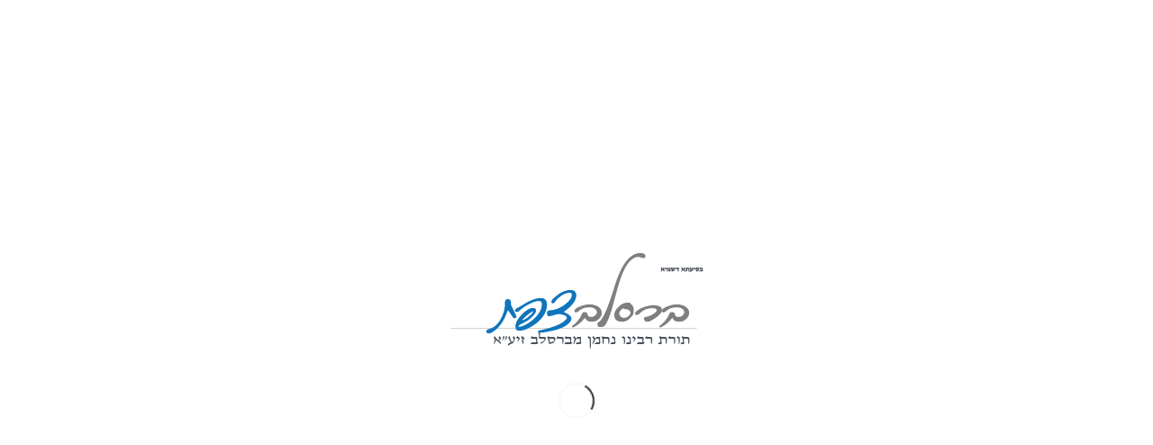

--- FILE ---
content_type: text/html; charset=UTF-8
request_url: https://breslevtsfat.com/2017/10/24/%D7%9C%D7%99%D7%A7%D7%95%D7%98%D7%99-%D7%9E%D7%95%D7%94%D7%A8%D7%B4%D7%9F-%D7%AA%D7%A0%D7%99%D7%A0%D7%90-%D7%9B%D7%90/
body_size: 18269
content:
<!DOCTYPE html>
<html dir="rtl" lang="he-IL" class="html_stretched responsive av-preloader-active av-preloader-enabled  html_header_top html_logo_right html_main_nav_header html_menu_left html_custom html_header_sticky html_header_shrinking html_header_topbar_active html_mobile_menu_phone html_header_searchicon html_content_align_center html_header_unstick_top html_header_stretch_disabled html_av-submenu-hidden html_av-submenu-display-click html_av-overlay-side html_av-overlay-side-classic html_av-submenu-noclone html_entry_id_16005 av-cookies-no-cookie-consent av-no-preview av-default-lightbox html_text_menu_active av-mobile-menu-switch-default">
<head>
<meta charset="UTF-8" />


<!-- mobile setting -->
<meta name="viewport" content="width=device-width, initial-scale=1">

<!-- Scripts/CSS and wp_head hook -->
<meta name='robots' content='index, follow, max-image-preview:large, max-snippet:-1, max-video-preview:-1' />
<style type="text/css">@font-face { font-family: 'star'; src: url('https://breslevtsfat.com/wp-content/plugins/woocommerce/assets/fonts/star.eot'); src: url('https://breslevtsfat.com/wp-content/plugins/woocommerce/assets/fonts/star.eot?#iefix') format('embedded-opentype'), 	  url('https://breslevtsfat.com/wp-content/plugins/woocommerce/assets/fonts/star.woff') format('woff'), 	  url('https://breslevtsfat.com/wp-content/plugins/woocommerce/assets/fonts/star.ttf') format('truetype'), 	  url('https://breslevtsfat.com/wp-content/plugins/woocommerce/assets/fonts/star.svg#star') format('svg'); font-weight: normal; font-style: normal;  } @font-face { font-family: 'WooCommerce'; src: url('https://breslevtsfat.com/wp-content/plugins/woocommerce/assets/fonts/WooCommerce.eot'); src: url('https://breslevtsfat.com/wp-content/plugins/woocommerce/assets/fonts/WooCommerce.eot?#iefix') format('embedded-opentype'), 	  url('https://breslevtsfat.com/wp-content/plugins/woocommerce/assets/fonts/WooCommerce.woff') format('woff'), 	  url('https://breslevtsfat.com/wp-content/plugins/woocommerce/assets/fonts/WooCommerce.ttf') format('truetype'), 	  url('https://breslevtsfat.com/wp-content/plugins/woocommerce/assets/fonts/WooCommerce.svg#WooCommerce') format('svg'); font-weight: normal; font-style: normal;  } </style>
	<!-- This site is optimized with the Yoast SEO plugin v24.0 - https://yoast.com/wordpress/plugins/seo/ -->
	<title>ליקוטי מוהר״ן תנינא כא &#8226; ברסלב צפת</title>
	<link rel="canonical" href="https://breslevtsfat.com/2017/10/24/ליקוטי-מוהר״ן-תנינא-כא/" />
	<meta name="twitter:card" content="summary_large_image" />
	<meta name="twitter:title" content="ליקוטי מוהר״ן תנינא כא &#8226; ברסלב צפת" />
	<meta name="twitter:description" content="כְּשֶׁמְּחַדְּשִׁין חִדּוּשֵׁי-תוֹרָה, וַאֲזַי יֵשׁ אֵלּוּ הַיְדוּעִים, הַמִּסְתַּכְּלִים וּמְצַפִּים עַל זֶה, וְצָרִיךְ לְהַעֲמִיד אַנְשֵׁי-חַיִל, לְהַעֲמִידָם לִפְנֵיהֶם וּלְאַחֲרֵיהֶם, כְּדֵי שֶׁלֹּא יִתְקָרֵב זָר; וְזֶה נַעֲשֶׂה עַל-יְדֵי לִמּוּד הַפּוֹסְקִים, שֶׁצָּרִיךְ לִלְמֹד פּוֹסְקִים קֹדֶם הַחִדּוּשׁ שֶׁמְּחַדֵּשׁ וְאַחַר-כָּךְ, וְעַל-יְדֵי-זֶה נַעֲשִׂין בְּחִינַת אַנְשֵׁי-חַיִל מִלִּפְנֵיהֶם וּמִלְּאַחֲרֵיהֶם, וְהַתּוֹרָה יוֹרֶדֶת וְהוֹלֶכֶת בֵּינֵיהֶם לָבֶטַח, כִּי הָאַנְשֵׁי-חַיִל עוֹמְדִים עִם הַכְּלֵי-זַיִן, וְאֵינָם יְכוֹלִים אֵלּוּ הַנַּ&quot;ל לְהִתְקָרֵב :" />
	<meta name="twitter:image" content="https://breslevtsfat.com/wp-content/uploads/2017/10/panel-LMT-21.jpg" />
	<meta name="twitter:creator" content="@breslevtsfat" />
	<meta name="twitter:site" content="@breslevtsfat" />
	<meta name="twitter:label1" content="נכתב על יד" />
	<meta name="twitter:data1" content="breslevtsfat500" />
	<meta name="twitter:label2" content="זמן קריאה מוערך" />
	<meta name="twitter:data2" content="2 דקות" />
	<script type="application/ld+json" class="yoast-schema-graph">{"@context":"https://schema.org","@graph":[{"@type":"Article","@id":"https://breslevtsfat.com/2017/10/24/%d7%9c%d7%99%d7%a7%d7%95%d7%98%d7%99-%d7%9e%d7%95%d7%94%d7%a8%d7%b4%d7%9f-%d7%aa%d7%a0%d7%99%d7%a0%d7%90-%d7%9b%d7%90/#article","isPartOf":{"@id":"https://breslevtsfat.com/2017/10/24/%d7%9c%d7%99%d7%a7%d7%95%d7%98%d7%99-%d7%9e%d7%95%d7%94%d7%a8%d7%b4%d7%9f-%d7%aa%d7%a0%d7%99%d7%a0%d7%90-%d7%9b%d7%90/"},"author":{"name":"breslevtsfat500","@id":"https://breslevtsfat.com/#/schema/person/fd784d1a3a77b11dab0c192c2b3fd60a"},"headline":"ליקוטי מוהר״ן תנינא כא","datePublished":"2017-10-24T13:35:03+00:00","dateModified":"2017-10-24T13:35:03+00:00","mainEntityOfPage":{"@id":"https://breslevtsfat.com/2017/10/24/%d7%9c%d7%99%d7%a7%d7%95%d7%98%d7%99-%d7%9e%d7%95%d7%94%d7%a8%d7%b4%d7%9f-%d7%aa%d7%a0%d7%99%d7%a0%d7%90-%d7%9b%d7%90/"},"wordCount":330,"commentCount":0,"publisher":{"@id":"https://breslevtsfat.com/#organization"},"image":{"@id":"https://breslevtsfat.com/2017/10/24/%d7%9c%d7%99%d7%a7%d7%95%d7%98%d7%99-%d7%9e%d7%95%d7%94%d7%a8%d7%b4%d7%9f-%d7%aa%d7%a0%d7%99%d7%a0%d7%90-%d7%9b%d7%90/#primaryimage"},"thumbnailUrl":"https://breslevtsfat.com/wp-content/uploads/2017/10/panel-LMT-21.jpg","keywords":["חידושי תורה"],"articleSection":["ליקוטי מוהר״ן","ליקוטי מוהר״ן תנינא"],"inLanguage":"he-IL","potentialAction":[{"@type":"CommentAction","name":"Comment","target":["https://breslevtsfat.com/2017/10/24/%d7%9c%d7%99%d7%a7%d7%95%d7%98%d7%99-%d7%9e%d7%95%d7%94%d7%a8%d7%b4%d7%9f-%d7%aa%d7%a0%d7%99%d7%a0%d7%90-%d7%9b%d7%90/#respond"]}]},{"@type":"WebPage","@id":"https://breslevtsfat.com/2017/10/24/%d7%9c%d7%99%d7%a7%d7%95%d7%98%d7%99-%d7%9e%d7%95%d7%94%d7%a8%d7%b4%d7%9f-%d7%aa%d7%a0%d7%99%d7%a0%d7%90-%d7%9b%d7%90/","url":"https://breslevtsfat.com/2017/10/24/%d7%9c%d7%99%d7%a7%d7%95%d7%98%d7%99-%d7%9e%d7%95%d7%94%d7%a8%d7%b4%d7%9f-%d7%aa%d7%a0%d7%99%d7%a0%d7%90-%d7%9b%d7%90/","name":"ליקוטי מוהר״ן תנינא כא &#8226; ברסלב צפת","isPartOf":{"@id":"https://breslevtsfat.com/#website"},"primaryImageOfPage":{"@id":"https://breslevtsfat.com/2017/10/24/%d7%9c%d7%99%d7%a7%d7%95%d7%98%d7%99-%d7%9e%d7%95%d7%94%d7%a8%d7%b4%d7%9f-%d7%aa%d7%a0%d7%99%d7%a0%d7%90-%d7%9b%d7%90/#primaryimage"},"image":{"@id":"https://breslevtsfat.com/2017/10/24/%d7%9c%d7%99%d7%a7%d7%95%d7%98%d7%99-%d7%9e%d7%95%d7%94%d7%a8%d7%b4%d7%9f-%d7%aa%d7%a0%d7%99%d7%a0%d7%90-%d7%9b%d7%90/#primaryimage"},"thumbnailUrl":"https://breslevtsfat.com/wp-content/uploads/2017/10/panel-LMT-21.jpg","datePublished":"2017-10-24T13:35:03+00:00","dateModified":"2017-10-24T13:35:03+00:00","breadcrumb":{"@id":"https://breslevtsfat.com/2017/10/24/%d7%9c%d7%99%d7%a7%d7%95%d7%98%d7%99-%d7%9e%d7%95%d7%94%d7%a8%d7%b4%d7%9f-%d7%aa%d7%a0%d7%99%d7%a0%d7%90-%d7%9b%d7%90/#breadcrumb"},"inLanguage":"he-IL","potentialAction":[{"@type":"ReadAction","target":["https://breslevtsfat.com/2017/10/24/%d7%9c%d7%99%d7%a7%d7%95%d7%98%d7%99-%d7%9e%d7%95%d7%94%d7%a8%d7%b4%d7%9f-%d7%aa%d7%a0%d7%99%d7%a0%d7%90-%d7%9b%d7%90/"]}]},{"@type":"ImageObject","inLanguage":"he-IL","@id":"https://breslevtsfat.com/2017/10/24/%d7%9c%d7%99%d7%a7%d7%95%d7%98%d7%99-%d7%9e%d7%95%d7%94%d7%a8%d7%b4%d7%9f-%d7%aa%d7%a0%d7%99%d7%a0%d7%90-%d7%9b%d7%90/#primaryimage","url":"https://breslevtsfat.com/wp-content/uploads/2017/10/panel-LMT-21.jpg","contentUrl":"https://breslevtsfat.com/wp-content/uploads/2017/10/panel-LMT-21.jpg","width":1354,"height":1417},{"@type":"BreadcrumbList","@id":"https://breslevtsfat.com/2017/10/24/%d7%9c%d7%99%d7%a7%d7%95%d7%98%d7%99-%d7%9e%d7%95%d7%94%d7%a8%d7%b4%d7%9f-%d7%aa%d7%a0%d7%99%d7%a0%d7%90-%d7%9b%d7%90/#breadcrumb","itemListElement":[{"@type":"ListItem","position":1,"name":"דף הבית","item":"https://breslevtsfat.com/%d7%93%d7%a3-%d7%94%d7%91%d7%99%d7%aa-%d7%a8%d7%90%d7%a9%d7%99/"},{"@type":"ListItem","position":2,"name":"ליקוטי מוהר״ן תנינא כא"}]},{"@type":"WebSite","@id":"https://breslevtsfat.com/#website","url":"https://breslevtsfat.com/","name":"ברסלב צפת","description":"תורת רבינו נחמן מברסלב זיע״א","publisher":{"@id":"https://breslevtsfat.com/#organization"},"potentialAction":[{"@type":"SearchAction","target":{"@type":"EntryPoint","urlTemplate":"https://breslevtsfat.com/?s={search_term_string}"},"query-input":{"@type":"PropertyValueSpecification","valueRequired":true,"valueName":"search_term_string"}}],"inLanguage":"he-IL"},{"@type":"Organization","@id":"https://breslevtsfat.com/#organization","name":"ברסלב צפת","url":"https://breslevtsfat.com/","logo":{"@type":"ImageObject","inLanguage":"he-IL","@id":"https://breslevtsfat.com/#/schema/logo/image/","url":"https://breslevtsfat.com/wp-content/uploads/2016/08/ברסלבצפת-לוגו.png","contentUrl":"https://breslevtsfat.com/wp-content/uploads/2016/08/ברסלבצפת-לוגו.png","width":281,"height":150,"caption":"ברסלב צפת"},"image":{"@id":"https://breslevtsfat.com/#/schema/logo/image/"},"sameAs":["https://www.facebook.com/breslevtsfat/","https://x.com/breslevtsfat","https://www.instagram.com/tzaddik500/"]},{"@type":"Person","@id":"https://breslevtsfat.com/#/schema/person/fd784d1a3a77b11dab0c192c2b3fd60a","name":"breslevtsfat500","image":{"@type":"ImageObject","inLanguage":"he-IL","@id":"https://breslevtsfat.com/#/schema/person/image/","url":"https://secure.gravatar.com/avatar/fe8663651c040dc9404eacf07e47fdba66f88e24907bf2e486214adf0d13b54f?s=96&d=mm&r=g","contentUrl":"https://secure.gravatar.com/avatar/fe8663651c040dc9404eacf07e47fdba66f88e24907bf2e486214adf0d13b54f?s=96&d=mm&r=g","caption":"breslevtsfat500"}}]}</script>
	<!-- / Yoast SEO plugin. -->


<link rel='dns-prefetch' href='//fonts.googleapis.com' />
<link rel="alternate" type="application/rss+xml" title="ברסלב צפת &laquo; פיד‏" href="https://breslevtsfat.com/feed/" />
<link rel="alternate" type="application/rss+xml" title="ברסלב צפת &laquo; פיד תגובות‏" href="https://breslevtsfat.com/comments/feed/" />
<link rel="alternate" type="application/rss+xml" title="ברסלב צפת &laquo; פיד תגובות של ליקוטי מוהר״ן תנינא כא" href="https://breslevtsfat.com/2017/10/24/%d7%9c%d7%99%d7%a7%d7%95%d7%98%d7%99-%d7%9e%d7%95%d7%94%d7%a8%d7%b4%d7%9f-%d7%aa%d7%a0%d7%99%d7%a0%d7%90-%d7%9b%d7%90/feed/" />
<link rel="alternate" title="oEmbed (JSON)" type="application/json+oembed" href="https://breslevtsfat.com/wp-json/oembed/1.0/embed?url=https%3A%2F%2Fbreslevtsfat.com%2F2017%2F10%2F24%2F%25d7%259c%25d7%2599%25d7%25a7%25d7%2595%25d7%2598%25d7%2599-%25d7%259e%25d7%2595%25d7%2594%25d7%25a8%25d7%25b4%25d7%259f-%25d7%25aa%25d7%25a0%25d7%2599%25d7%25a0%25d7%2590-%25d7%259b%25d7%2590%2F" />
<link rel="alternate" title="oEmbed (XML)" type="text/xml+oembed" href="https://breslevtsfat.com/wp-json/oembed/1.0/embed?url=https%3A%2F%2Fbreslevtsfat.com%2F2017%2F10%2F24%2F%25d7%259c%25d7%2599%25d7%25a7%25d7%2595%25d7%2598%25d7%2599-%25d7%259e%25d7%2595%25d7%2594%25d7%25a8%25d7%25b4%25d7%259f-%25d7%25aa%25d7%25a0%25d7%2599%25d7%25a0%25d7%2590-%25d7%259b%25d7%2590%2F&#038;format=xml" />

<!-- google webfont font replacement -->

			<script type='text/javascript'>

				(function() {

					/*	check if webfonts are disabled by user setting via cookie - or user must opt in.	*/
					var html = document.getElementsByTagName('html')[0];
					var cookie_check = html.className.indexOf('av-cookies-needs-opt-in') >= 0 || html.className.indexOf('av-cookies-can-opt-out') >= 0;
					var allow_continue = true;
					var silent_accept_cookie = html.className.indexOf('av-cookies-user-silent-accept') >= 0;

					if( cookie_check && ! silent_accept_cookie )
					{
						if( ! document.cookie.match(/aviaCookieConsent/) || html.className.indexOf('av-cookies-session-refused') >= 0 )
						{
							allow_continue = false;
						}
						else
						{
							if( ! document.cookie.match(/aviaPrivacyRefuseCookiesHideBar/) )
							{
								allow_continue = false;
							}
							else if( ! document.cookie.match(/aviaPrivacyEssentialCookiesEnabled/) )
							{
								allow_continue = false;
							}
							else if( document.cookie.match(/aviaPrivacyGoogleWebfontsDisabled/) )
							{
								allow_continue = false;
							}
						}
					}

					if( allow_continue )
					{
						var f = document.createElement('link');

						f.type 	= 'text/css';
						f.rel 	= 'stylesheet';
						f.href 	= 'https://fonts.googleapis.com/css?family=Lato:300,400,700%7CLora&display=auto';
						f.id 	= 'avia-google-webfont';

						document.getElementsByTagName('head')[0].appendChild(f);
					}
				})();

			</script>
			<style id='wp-img-auto-sizes-contain-inline-css' type='text/css'>
img:is([sizes=auto i],[sizes^="auto," i]){contain-intrinsic-size:3000px 1500px}
/*# sourceURL=wp-img-auto-sizes-contain-inline-css */
</style>
<link rel='stylesheet' id='avia-grid-css' href='https://breslevtsfat.com/wp-content/themes/enfold/css/grid.css?ver=6.0.2' type='text/css' media='all' />
<link rel='stylesheet' id='avia-base-css' href='https://breslevtsfat.com/wp-content/themes/enfold/css/base.css?ver=6.0.2' type='text/css' media='all' />
<link rel='stylesheet' id='avia-layout-css' href='https://breslevtsfat.com/wp-content/themes/enfold/css/layout.css?ver=6.0.2' type='text/css' media='all' />
<link rel='stylesheet' id='avia-module-audioplayer-css' href='https://breslevtsfat.com/wp-content/themes/enfold/config-templatebuilder/avia-shortcodes/audio-player/audio-player.css?ver=6.0.2' type='text/css' media='all' />
<link rel='stylesheet' id='avia-module-blog-css' href='https://breslevtsfat.com/wp-content/themes/enfold/config-templatebuilder/avia-shortcodes/blog/blog.css?ver=6.0.2' type='text/css' media='all' />
<link rel='stylesheet' id='avia-module-postslider-css' href='https://breslevtsfat.com/wp-content/themes/enfold/config-templatebuilder/avia-shortcodes/postslider/postslider.css?ver=6.0.2' type='text/css' media='all' />
<link rel='stylesheet' id='avia-module-button-css' href='https://breslevtsfat.com/wp-content/themes/enfold/config-templatebuilder/avia-shortcodes/buttons/buttons.css?ver=6.0.2' type='text/css' media='all' />
<link rel='stylesheet' id='avia-module-buttonrow-css' href='https://breslevtsfat.com/wp-content/themes/enfold/config-templatebuilder/avia-shortcodes/buttonrow/buttonrow.css?ver=6.0.2' type='text/css' media='all' />
<link rel='stylesheet' id='avia-module-button-fullwidth-css' href='https://breslevtsfat.com/wp-content/themes/enfold/config-templatebuilder/avia-shortcodes/buttons_fullwidth/buttons_fullwidth.css?ver=6.0.2' type='text/css' media='all' />
<link rel='stylesheet' id='avia-module-catalogue-css' href='https://breslevtsfat.com/wp-content/themes/enfold/config-templatebuilder/avia-shortcodes/catalogue/catalogue.css?ver=6.0.2' type='text/css' media='all' />
<link rel='stylesheet' id='avia-module-comments-css' href='https://breslevtsfat.com/wp-content/themes/enfold/config-templatebuilder/avia-shortcodes/comments/comments.css?ver=6.0.2' type='text/css' media='all' />
<link rel='stylesheet' id='avia-module-contact-css' href='https://breslevtsfat.com/wp-content/themes/enfold/config-templatebuilder/avia-shortcodes/contact/contact.css?ver=6.0.2' type='text/css' media='all' />
<link rel='stylesheet' id='avia-module-slideshow-css' href='https://breslevtsfat.com/wp-content/themes/enfold/config-templatebuilder/avia-shortcodes/slideshow/slideshow.css?ver=6.0.2' type='text/css' media='all' />
<link rel='stylesheet' id='avia-module-slideshow-contentpartner-css' href='https://breslevtsfat.com/wp-content/themes/enfold/config-templatebuilder/avia-shortcodes/contentslider/contentslider.css?ver=6.0.2' type='text/css' media='all' />
<link rel='stylesheet' id='avia-module-countdown-css' href='https://breslevtsfat.com/wp-content/themes/enfold/config-templatebuilder/avia-shortcodes/countdown/countdown.css?ver=6.0.2' type='text/css' media='all' />
<link rel='stylesheet' id='avia-module-dynamic-field-css' href='https://breslevtsfat.com/wp-content/themes/enfold/config-templatebuilder/avia-shortcodes/dynamic_field/dynamic_field.css?ver=6.0.2' type='text/css' media='all' />
<link rel='stylesheet' id='avia-module-gallery-css' href='https://breslevtsfat.com/wp-content/themes/enfold/config-templatebuilder/avia-shortcodes/gallery/gallery.css?ver=6.0.2' type='text/css' media='all' />
<link rel='stylesheet' id='avia-module-gallery-hor-css' href='https://breslevtsfat.com/wp-content/themes/enfold/config-templatebuilder/avia-shortcodes/gallery_horizontal/gallery_horizontal.css?ver=6.0.2' type='text/css' media='all' />
<link rel='stylesheet' id='avia-module-maps-css' href='https://breslevtsfat.com/wp-content/themes/enfold/config-templatebuilder/avia-shortcodes/google_maps/google_maps.css?ver=6.0.2' type='text/css' media='all' />
<link rel='stylesheet' id='avia-module-gridrow-css' href='https://breslevtsfat.com/wp-content/themes/enfold/config-templatebuilder/avia-shortcodes/grid_row/grid_row.css?ver=6.0.2' type='text/css' media='all' />
<link rel='stylesheet' id='avia-module-heading-css' href='https://breslevtsfat.com/wp-content/themes/enfold/config-templatebuilder/avia-shortcodes/heading/heading.css?ver=6.0.2' type='text/css' media='all' />
<link rel='stylesheet' id='avia-module-rotator-css' href='https://breslevtsfat.com/wp-content/themes/enfold/config-templatebuilder/avia-shortcodes/headline_rotator/headline_rotator.css?ver=6.0.2' type='text/css' media='all' />
<link rel='stylesheet' id='avia-module-hr-css' href='https://breslevtsfat.com/wp-content/themes/enfold/config-templatebuilder/avia-shortcodes/hr/hr.css?ver=6.0.2' type='text/css' media='all' />
<link rel='stylesheet' id='avia-module-icon-css' href='https://breslevtsfat.com/wp-content/themes/enfold/config-templatebuilder/avia-shortcodes/icon/icon.css?ver=6.0.2' type='text/css' media='all' />
<link rel='stylesheet' id='avia-module-icon-circles-css' href='https://breslevtsfat.com/wp-content/themes/enfold/config-templatebuilder/avia-shortcodes/icon_circles/icon_circles.css?ver=6.0.2' type='text/css' media='all' />
<link rel='stylesheet' id='avia-module-iconbox-css' href='https://breslevtsfat.com/wp-content/themes/enfold/config-templatebuilder/avia-shortcodes/iconbox/iconbox.css?ver=6.0.2' type='text/css' media='all' />
<link rel='stylesheet' id='avia-module-icongrid-css' href='https://breslevtsfat.com/wp-content/themes/enfold/config-templatebuilder/avia-shortcodes/icongrid/icongrid.css?ver=6.0.2' type='text/css' media='all' />
<link rel='stylesheet' id='avia-module-iconlist-css' href='https://breslevtsfat.com/wp-content/themes/enfold/config-templatebuilder/avia-shortcodes/iconlist/iconlist.css?ver=6.0.2' type='text/css' media='all' />
<link rel='stylesheet' id='avia-module-image-css' href='https://breslevtsfat.com/wp-content/themes/enfold/config-templatebuilder/avia-shortcodes/image/image.css?ver=6.0.2' type='text/css' media='all' />
<link rel='stylesheet' id='avia-module-image-diff-css' href='https://breslevtsfat.com/wp-content/themes/enfold/config-templatebuilder/avia-shortcodes/image_diff/image_diff.css?ver=6.0.2' type='text/css' media='all' />
<link rel='stylesheet' id='avia-module-hotspot-css' href='https://breslevtsfat.com/wp-content/themes/enfold/config-templatebuilder/avia-shortcodes/image_hotspots/image_hotspots.css?ver=6.0.2' type='text/css' media='all' />
<link rel='stylesheet' id='avia-module-sc-lottie-animation-css' href='https://breslevtsfat.com/wp-content/themes/enfold/config-templatebuilder/avia-shortcodes/lottie_animation/lottie_animation.css?ver=6.0.2' type='text/css' media='all' />
<link rel='stylesheet' id='avia-module-magazine-css' href='https://breslevtsfat.com/wp-content/themes/enfold/config-templatebuilder/avia-shortcodes/magazine/magazine.css?ver=6.0.2' type='text/css' media='all' />
<link rel='stylesheet' id='avia-module-masonry-css' href='https://breslevtsfat.com/wp-content/themes/enfold/config-templatebuilder/avia-shortcodes/masonry_entries/masonry_entries.css?ver=6.0.2' type='text/css' media='all' />
<link rel='stylesheet' id='avia-siteloader-css' href='https://breslevtsfat.com/wp-content/themes/enfold/css/avia-snippet-site-preloader.css?ver=6.0.2' type='text/css' media='all' />
<link rel='stylesheet' id='avia-module-menu-css' href='https://breslevtsfat.com/wp-content/themes/enfold/config-templatebuilder/avia-shortcodes/menu/menu.css?ver=6.0.2' type='text/css' media='all' />
<link rel='stylesheet' id='avia-module-notification-css' href='https://breslevtsfat.com/wp-content/themes/enfold/config-templatebuilder/avia-shortcodes/notification/notification.css?ver=6.0.2' type='text/css' media='all' />
<link rel='stylesheet' id='avia-module-numbers-css' href='https://breslevtsfat.com/wp-content/themes/enfold/config-templatebuilder/avia-shortcodes/numbers/numbers.css?ver=6.0.2' type='text/css' media='all' />
<link rel='stylesheet' id='avia-module-portfolio-css' href='https://breslevtsfat.com/wp-content/themes/enfold/config-templatebuilder/avia-shortcodes/portfolio/portfolio.css?ver=6.0.2' type='text/css' media='all' />
<link rel='stylesheet' id='avia-module-post-metadata-css' href='https://breslevtsfat.com/wp-content/themes/enfold/config-templatebuilder/avia-shortcodes/post_metadata/post_metadata.css?ver=6.0.2' type='text/css' media='all' />
<link rel='stylesheet' id='avia-module-progress-bar-css' href='https://breslevtsfat.com/wp-content/themes/enfold/config-templatebuilder/avia-shortcodes/progressbar/progressbar.css?ver=6.0.2' type='text/css' media='all' />
<link rel='stylesheet' id='avia-module-promobox-css' href='https://breslevtsfat.com/wp-content/themes/enfold/config-templatebuilder/avia-shortcodes/promobox/promobox.css?ver=6.0.2' type='text/css' media='all' />
<link rel='stylesheet' id='avia-sc-search-css' href='https://breslevtsfat.com/wp-content/themes/enfold/config-templatebuilder/avia-shortcodes/search/search.css?ver=6.0.2' type='text/css' media='all' />
<link rel='stylesheet' id='avia-module-slideshow-accordion-css' href='https://breslevtsfat.com/wp-content/themes/enfold/config-templatebuilder/avia-shortcodes/slideshow_accordion/slideshow_accordion.css?ver=6.0.2' type='text/css' media='all' />
<link rel='stylesheet' id='avia-module-slideshow-feature-image-css' href='https://breslevtsfat.com/wp-content/themes/enfold/config-templatebuilder/avia-shortcodes/slideshow_feature_image/slideshow_feature_image.css?ver=6.0.2' type='text/css' media='all' />
<link rel='stylesheet' id='avia-module-slideshow-fullsize-css' href='https://breslevtsfat.com/wp-content/themes/enfold/config-templatebuilder/avia-shortcodes/slideshow_fullsize/slideshow_fullsize.css?ver=6.0.2' type='text/css' media='all' />
<link rel='stylesheet' id='avia-module-slideshow-fullscreen-css' href='https://breslevtsfat.com/wp-content/themes/enfold/config-templatebuilder/avia-shortcodes/slideshow_fullscreen/slideshow_fullscreen.css?ver=6.0.2' type='text/css' media='all' />
<link rel='stylesheet' id='avia-module-slideshow-ls-css' href='https://breslevtsfat.com/wp-content/themes/enfold/config-templatebuilder/avia-shortcodes/slideshow_layerslider/slideshow_layerslider.css?ver=6.0.2' type='text/css' media='all' />
<link rel='stylesheet' id='avia-module-social-css' href='https://breslevtsfat.com/wp-content/themes/enfold/config-templatebuilder/avia-shortcodes/social_share/social_share.css?ver=6.0.2' type='text/css' media='all' />
<link rel='stylesheet' id='avia-module-tabsection-css' href='https://breslevtsfat.com/wp-content/themes/enfold/config-templatebuilder/avia-shortcodes/tab_section/tab_section.css?ver=6.0.2' type='text/css' media='all' />
<link rel='stylesheet' id='avia-module-table-css' href='https://breslevtsfat.com/wp-content/themes/enfold/config-templatebuilder/avia-shortcodes/table/table.css?ver=6.0.2' type='text/css' media='all' />
<link rel='stylesheet' id='avia-module-tabs-css' href='https://breslevtsfat.com/wp-content/themes/enfold/config-templatebuilder/avia-shortcodes/tabs/tabs.css?ver=6.0.2' type='text/css' media='all' />
<link rel='stylesheet' id='avia-module-team-css' href='https://breslevtsfat.com/wp-content/themes/enfold/config-templatebuilder/avia-shortcodes/team/team.css?ver=6.0.2' type='text/css' media='all' />
<link rel='stylesheet' id='avia-module-testimonials-css' href='https://breslevtsfat.com/wp-content/themes/enfold/config-templatebuilder/avia-shortcodes/testimonials/testimonials.css?ver=6.0.2' type='text/css' media='all' />
<link rel='stylesheet' id='avia-module-timeline-css' href='https://breslevtsfat.com/wp-content/themes/enfold/config-templatebuilder/avia-shortcodes/timeline/timeline.css?ver=6.0.2' type='text/css' media='all' />
<link rel='stylesheet' id='avia-module-toggles-css' href='https://breslevtsfat.com/wp-content/themes/enfold/config-templatebuilder/avia-shortcodes/toggles/toggles.css?ver=6.0.2' type='text/css' media='all' />
<link rel='stylesheet' id='avia-module-video-css' href='https://breslevtsfat.com/wp-content/themes/enfold/config-templatebuilder/avia-shortcodes/video/video.css?ver=6.0.2' type='text/css' media='all' />
<link rel='stylesheet' id='layerslider-css' href='https://breslevtsfat.com/wp-content/plugins/LayerSlider/assets/static/layerslider/css/layerslider.css?ver=7.14.0' type='text/css' media='all' />
<link rel='stylesheet' id='avia-scs-css' href='https://breslevtsfat.com/wp-content/themes/enfold/css/shortcodes.css?ver=6.0.2' type='text/css' media='all' />
<link rel='stylesheet' id='avia-woocommerce-css-css' href='https://breslevtsfat.com/wp-content/themes/enfold/config-woocommerce/woocommerce-mod.css?ver=6.0.2' type='text/css' media='all' />
<style id='wp-emoji-styles-inline-css' type='text/css'>

	img.wp-smiley, img.emoji {
		display: inline !important;
		border: none !important;
		box-shadow: none !important;
		height: 1em !important;
		width: 1em !important;
		margin: 0 0.07em !important;
		vertical-align: -0.1em !important;
		background: none !important;
		padding: 0 !important;
	}
/*# sourceURL=wp-emoji-styles-inline-css */
</style>
<style id='wp-block-library-inline-css' type='text/css'>
:root{--wp-block-synced-color:#7a00df;--wp-block-synced-color--rgb:122,0,223;--wp-bound-block-color:var(--wp-block-synced-color);--wp-editor-canvas-background:#ddd;--wp-admin-theme-color:#007cba;--wp-admin-theme-color--rgb:0,124,186;--wp-admin-theme-color-darker-10:#006ba1;--wp-admin-theme-color-darker-10--rgb:0,107,160.5;--wp-admin-theme-color-darker-20:#005a87;--wp-admin-theme-color-darker-20--rgb:0,90,135;--wp-admin-border-width-focus:2px}@media (min-resolution:192dpi){:root{--wp-admin-border-width-focus:1.5px}}.wp-element-button{cursor:pointer}:root .has-very-light-gray-background-color{background-color:#eee}:root .has-very-dark-gray-background-color{background-color:#313131}:root .has-very-light-gray-color{color:#eee}:root .has-very-dark-gray-color{color:#313131}:root .has-vivid-green-cyan-to-vivid-cyan-blue-gradient-background{background:linear-gradient(135deg,#00d084,#0693e3)}:root .has-purple-crush-gradient-background{background:linear-gradient(135deg,#34e2e4,#4721fb 50%,#ab1dfe)}:root .has-hazy-dawn-gradient-background{background:linear-gradient(135deg,#faaca8,#dad0ec)}:root .has-subdued-olive-gradient-background{background:linear-gradient(135deg,#fafae1,#67a671)}:root .has-atomic-cream-gradient-background{background:linear-gradient(135deg,#fdd79a,#004a59)}:root .has-nightshade-gradient-background{background:linear-gradient(135deg,#330968,#31cdcf)}:root .has-midnight-gradient-background{background:linear-gradient(135deg,#020381,#2874fc)}:root{--wp--preset--font-size--normal:16px;--wp--preset--font-size--huge:42px}.has-regular-font-size{font-size:1em}.has-larger-font-size{font-size:2.625em}.has-normal-font-size{font-size:var(--wp--preset--font-size--normal)}.has-huge-font-size{font-size:var(--wp--preset--font-size--huge)}.has-text-align-center{text-align:center}.has-text-align-left{text-align:left}.has-text-align-right{text-align:right}.has-fit-text{white-space:nowrap!important}#end-resizable-editor-section{display:none}.aligncenter{clear:both}.items-justified-left{justify-content:flex-start}.items-justified-center{justify-content:center}.items-justified-right{justify-content:flex-end}.items-justified-space-between{justify-content:space-between}.screen-reader-text{border:0;clip-path:inset(50%);height:1px;margin:-1px;overflow:hidden;padding:0;position:absolute;width:1px;word-wrap:normal!important}.screen-reader-text:focus{background-color:#ddd;clip-path:none;color:#444;display:block;font-size:1em;height:auto;left:5px;line-height:normal;padding:15px 23px 14px;text-decoration:none;top:5px;width:auto;z-index:100000}html :where(.has-border-color){border-style:solid}html :where([style*=border-top-color]){border-top-style:solid}html :where([style*=border-right-color]){border-right-style:solid}html :where([style*=border-bottom-color]){border-bottom-style:solid}html :where([style*=border-left-color]){border-left-style:solid}html :where([style*=border-width]){border-style:solid}html :where([style*=border-top-width]){border-top-style:solid}html :where([style*=border-right-width]){border-right-style:solid}html :where([style*=border-bottom-width]){border-bottom-style:solid}html :where([style*=border-left-width]){border-left-style:solid}html :where(img[class*=wp-image-]){height:auto;max-width:100%}:where(figure){margin:0 0 1em}html :where(.is-position-sticky){--wp-admin--admin-bar--position-offset:var(--wp-admin--admin-bar--height,0px)}@media screen and (max-width:600px){html :where(.is-position-sticky){--wp-admin--admin-bar--position-offset:0px}}

/*# sourceURL=wp-block-library-inline-css */
</style><link rel='stylesheet' id='wc-blocks-style-rtl-css' href='https://breslevtsfat.com/wp-content/plugins/woocommerce/assets/client/blocks/wc-blocks-rtl.css?ver=wc-9.4.4' type='text/css' media='all' />
<style id='global-styles-inline-css' type='text/css'>
:root{--wp--preset--aspect-ratio--square: 1;--wp--preset--aspect-ratio--4-3: 4/3;--wp--preset--aspect-ratio--3-4: 3/4;--wp--preset--aspect-ratio--3-2: 3/2;--wp--preset--aspect-ratio--2-3: 2/3;--wp--preset--aspect-ratio--16-9: 16/9;--wp--preset--aspect-ratio--9-16: 9/16;--wp--preset--color--black: #000000;--wp--preset--color--cyan-bluish-gray: #abb8c3;--wp--preset--color--white: #ffffff;--wp--preset--color--pale-pink: #f78da7;--wp--preset--color--vivid-red: #cf2e2e;--wp--preset--color--luminous-vivid-orange: #ff6900;--wp--preset--color--luminous-vivid-amber: #fcb900;--wp--preset--color--light-green-cyan: #7bdcb5;--wp--preset--color--vivid-green-cyan: #00d084;--wp--preset--color--pale-cyan-blue: #8ed1fc;--wp--preset--color--vivid-cyan-blue: #0693e3;--wp--preset--color--vivid-purple: #9b51e0;--wp--preset--color--metallic-red: #b02b2c;--wp--preset--color--maximum-yellow-red: #edae44;--wp--preset--color--yellow-sun: #eeee22;--wp--preset--color--palm-leaf: #83a846;--wp--preset--color--aero: #7bb0e7;--wp--preset--color--old-lavender: #745f7e;--wp--preset--color--steel-teal: #5f8789;--wp--preset--color--raspberry-pink: #d65799;--wp--preset--color--medium-turquoise: #4ecac2;--wp--preset--gradient--vivid-cyan-blue-to-vivid-purple: linear-gradient(135deg,rgb(6,147,227) 0%,rgb(155,81,224) 100%);--wp--preset--gradient--light-green-cyan-to-vivid-green-cyan: linear-gradient(135deg,rgb(122,220,180) 0%,rgb(0,208,130) 100%);--wp--preset--gradient--luminous-vivid-amber-to-luminous-vivid-orange: linear-gradient(135deg,rgb(252,185,0) 0%,rgb(255,105,0) 100%);--wp--preset--gradient--luminous-vivid-orange-to-vivid-red: linear-gradient(135deg,rgb(255,105,0) 0%,rgb(207,46,46) 100%);--wp--preset--gradient--very-light-gray-to-cyan-bluish-gray: linear-gradient(135deg,rgb(238,238,238) 0%,rgb(169,184,195) 100%);--wp--preset--gradient--cool-to-warm-spectrum: linear-gradient(135deg,rgb(74,234,220) 0%,rgb(151,120,209) 20%,rgb(207,42,186) 40%,rgb(238,44,130) 60%,rgb(251,105,98) 80%,rgb(254,248,76) 100%);--wp--preset--gradient--blush-light-purple: linear-gradient(135deg,rgb(255,206,236) 0%,rgb(152,150,240) 100%);--wp--preset--gradient--blush-bordeaux: linear-gradient(135deg,rgb(254,205,165) 0%,rgb(254,45,45) 50%,rgb(107,0,62) 100%);--wp--preset--gradient--luminous-dusk: linear-gradient(135deg,rgb(255,203,112) 0%,rgb(199,81,192) 50%,rgb(65,88,208) 100%);--wp--preset--gradient--pale-ocean: linear-gradient(135deg,rgb(255,245,203) 0%,rgb(182,227,212) 50%,rgb(51,167,181) 100%);--wp--preset--gradient--electric-grass: linear-gradient(135deg,rgb(202,248,128) 0%,rgb(113,206,126) 100%);--wp--preset--gradient--midnight: linear-gradient(135deg,rgb(2,3,129) 0%,rgb(40,116,252) 100%);--wp--preset--font-size--small: 1rem;--wp--preset--font-size--medium: 1.125rem;--wp--preset--font-size--large: 1.75rem;--wp--preset--font-size--x-large: clamp(1.75rem, 3vw, 2.25rem);--wp--preset--font-family--inter: "Inter", sans-serif;--wp--preset--font-family--cardo: Cardo;--wp--preset--spacing--20: 0.44rem;--wp--preset--spacing--30: 0.67rem;--wp--preset--spacing--40: 1rem;--wp--preset--spacing--50: 1.5rem;--wp--preset--spacing--60: 2.25rem;--wp--preset--spacing--70: 3.38rem;--wp--preset--spacing--80: 5.06rem;--wp--preset--shadow--natural: 6px 6px 9px rgba(0, 0, 0, 0.2);--wp--preset--shadow--deep: 12px 12px 50px rgba(0, 0, 0, 0.4);--wp--preset--shadow--sharp: 6px 6px 0px rgba(0, 0, 0, 0.2);--wp--preset--shadow--outlined: 6px 6px 0px -3px rgb(255, 255, 255), 6px 6px rgb(0, 0, 0);--wp--preset--shadow--crisp: 6px 6px 0px rgb(0, 0, 0);}:root { --wp--style--global--content-size: 800px;--wp--style--global--wide-size: 1130px; }:where(body) { margin: 0; }.wp-site-blocks > .alignleft { float: left; margin-right: 2em; }.wp-site-blocks > .alignright { float: right; margin-left: 2em; }.wp-site-blocks > .aligncenter { justify-content: center; margin-left: auto; margin-right: auto; }:where(.is-layout-flex){gap: 0.5em;}:where(.is-layout-grid){gap: 0.5em;}.is-layout-flow > .alignleft{float: left;margin-inline-start: 0;margin-inline-end: 2em;}.is-layout-flow > .alignright{float: right;margin-inline-start: 2em;margin-inline-end: 0;}.is-layout-flow > .aligncenter{margin-left: auto !important;margin-right: auto !important;}.is-layout-constrained > .alignleft{float: left;margin-inline-start: 0;margin-inline-end: 2em;}.is-layout-constrained > .alignright{float: right;margin-inline-start: 2em;margin-inline-end: 0;}.is-layout-constrained > .aligncenter{margin-left: auto !important;margin-right: auto !important;}.is-layout-constrained > :where(:not(.alignleft):not(.alignright):not(.alignfull)){max-width: var(--wp--style--global--content-size);margin-left: auto !important;margin-right: auto !important;}.is-layout-constrained > .alignwide{max-width: var(--wp--style--global--wide-size);}body .is-layout-flex{display: flex;}.is-layout-flex{flex-wrap: wrap;align-items: center;}.is-layout-flex > :is(*, div){margin: 0;}body .is-layout-grid{display: grid;}.is-layout-grid > :is(*, div){margin: 0;}body{padding-top: 0px;padding-right: 0px;padding-bottom: 0px;padding-left: 0px;}a:where(:not(.wp-element-button)){text-decoration: underline;}:root :where(.wp-element-button, .wp-block-button__link){background-color: #32373c;border-width: 0;color: #fff;font-family: inherit;font-size: inherit;font-style: inherit;font-weight: inherit;letter-spacing: inherit;line-height: inherit;padding-top: calc(0.667em + 2px);padding-right: calc(1.333em + 2px);padding-bottom: calc(0.667em + 2px);padding-left: calc(1.333em + 2px);text-decoration: none;text-transform: inherit;}.has-black-color{color: var(--wp--preset--color--black) !important;}.has-cyan-bluish-gray-color{color: var(--wp--preset--color--cyan-bluish-gray) !important;}.has-white-color{color: var(--wp--preset--color--white) !important;}.has-pale-pink-color{color: var(--wp--preset--color--pale-pink) !important;}.has-vivid-red-color{color: var(--wp--preset--color--vivid-red) !important;}.has-luminous-vivid-orange-color{color: var(--wp--preset--color--luminous-vivid-orange) !important;}.has-luminous-vivid-amber-color{color: var(--wp--preset--color--luminous-vivid-amber) !important;}.has-light-green-cyan-color{color: var(--wp--preset--color--light-green-cyan) !important;}.has-vivid-green-cyan-color{color: var(--wp--preset--color--vivid-green-cyan) !important;}.has-pale-cyan-blue-color{color: var(--wp--preset--color--pale-cyan-blue) !important;}.has-vivid-cyan-blue-color{color: var(--wp--preset--color--vivid-cyan-blue) !important;}.has-vivid-purple-color{color: var(--wp--preset--color--vivid-purple) !important;}.has-metallic-red-color{color: var(--wp--preset--color--metallic-red) !important;}.has-maximum-yellow-red-color{color: var(--wp--preset--color--maximum-yellow-red) !important;}.has-yellow-sun-color{color: var(--wp--preset--color--yellow-sun) !important;}.has-palm-leaf-color{color: var(--wp--preset--color--palm-leaf) !important;}.has-aero-color{color: var(--wp--preset--color--aero) !important;}.has-old-lavender-color{color: var(--wp--preset--color--old-lavender) !important;}.has-steel-teal-color{color: var(--wp--preset--color--steel-teal) !important;}.has-raspberry-pink-color{color: var(--wp--preset--color--raspberry-pink) !important;}.has-medium-turquoise-color{color: var(--wp--preset--color--medium-turquoise) !important;}.has-black-background-color{background-color: var(--wp--preset--color--black) !important;}.has-cyan-bluish-gray-background-color{background-color: var(--wp--preset--color--cyan-bluish-gray) !important;}.has-white-background-color{background-color: var(--wp--preset--color--white) !important;}.has-pale-pink-background-color{background-color: var(--wp--preset--color--pale-pink) !important;}.has-vivid-red-background-color{background-color: var(--wp--preset--color--vivid-red) !important;}.has-luminous-vivid-orange-background-color{background-color: var(--wp--preset--color--luminous-vivid-orange) !important;}.has-luminous-vivid-amber-background-color{background-color: var(--wp--preset--color--luminous-vivid-amber) !important;}.has-light-green-cyan-background-color{background-color: var(--wp--preset--color--light-green-cyan) !important;}.has-vivid-green-cyan-background-color{background-color: var(--wp--preset--color--vivid-green-cyan) !important;}.has-pale-cyan-blue-background-color{background-color: var(--wp--preset--color--pale-cyan-blue) !important;}.has-vivid-cyan-blue-background-color{background-color: var(--wp--preset--color--vivid-cyan-blue) !important;}.has-vivid-purple-background-color{background-color: var(--wp--preset--color--vivid-purple) !important;}.has-metallic-red-background-color{background-color: var(--wp--preset--color--metallic-red) !important;}.has-maximum-yellow-red-background-color{background-color: var(--wp--preset--color--maximum-yellow-red) !important;}.has-yellow-sun-background-color{background-color: var(--wp--preset--color--yellow-sun) !important;}.has-palm-leaf-background-color{background-color: var(--wp--preset--color--palm-leaf) !important;}.has-aero-background-color{background-color: var(--wp--preset--color--aero) !important;}.has-old-lavender-background-color{background-color: var(--wp--preset--color--old-lavender) !important;}.has-steel-teal-background-color{background-color: var(--wp--preset--color--steel-teal) !important;}.has-raspberry-pink-background-color{background-color: var(--wp--preset--color--raspberry-pink) !important;}.has-medium-turquoise-background-color{background-color: var(--wp--preset--color--medium-turquoise) !important;}.has-black-border-color{border-color: var(--wp--preset--color--black) !important;}.has-cyan-bluish-gray-border-color{border-color: var(--wp--preset--color--cyan-bluish-gray) !important;}.has-white-border-color{border-color: var(--wp--preset--color--white) !important;}.has-pale-pink-border-color{border-color: var(--wp--preset--color--pale-pink) !important;}.has-vivid-red-border-color{border-color: var(--wp--preset--color--vivid-red) !important;}.has-luminous-vivid-orange-border-color{border-color: var(--wp--preset--color--luminous-vivid-orange) !important;}.has-luminous-vivid-amber-border-color{border-color: var(--wp--preset--color--luminous-vivid-amber) !important;}.has-light-green-cyan-border-color{border-color: var(--wp--preset--color--light-green-cyan) !important;}.has-vivid-green-cyan-border-color{border-color: var(--wp--preset--color--vivid-green-cyan) !important;}.has-pale-cyan-blue-border-color{border-color: var(--wp--preset--color--pale-cyan-blue) !important;}.has-vivid-cyan-blue-border-color{border-color: var(--wp--preset--color--vivid-cyan-blue) !important;}.has-vivid-purple-border-color{border-color: var(--wp--preset--color--vivid-purple) !important;}.has-metallic-red-border-color{border-color: var(--wp--preset--color--metallic-red) !important;}.has-maximum-yellow-red-border-color{border-color: var(--wp--preset--color--maximum-yellow-red) !important;}.has-yellow-sun-border-color{border-color: var(--wp--preset--color--yellow-sun) !important;}.has-palm-leaf-border-color{border-color: var(--wp--preset--color--palm-leaf) !important;}.has-aero-border-color{border-color: var(--wp--preset--color--aero) !important;}.has-old-lavender-border-color{border-color: var(--wp--preset--color--old-lavender) !important;}.has-steel-teal-border-color{border-color: var(--wp--preset--color--steel-teal) !important;}.has-raspberry-pink-border-color{border-color: var(--wp--preset--color--raspberry-pink) !important;}.has-medium-turquoise-border-color{border-color: var(--wp--preset--color--medium-turquoise) !important;}.has-vivid-cyan-blue-to-vivid-purple-gradient-background{background: var(--wp--preset--gradient--vivid-cyan-blue-to-vivid-purple) !important;}.has-light-green-cyan-to-vivid-green-cyan-gradient-background{background: var(--wp--preset--gradient--light-green-cyan-to-vivid-green-cyan) !important;}.has-luminous-vivid-amber-to-luminous-vivid-orange-gradient-background{background: var(--wp--preset--gradient--luminous-vivid-amber-to-luminous-vivid-orange) !important;}.has-luminous-vivid-orange-to-vivid-red-gradient-background{background: var(--wp--preset--gradient--luminous-vivid-orange-to-vivid-red) !important;}.has-very-light-gray-to-cyan-bluish-gray-gradient-background{background: var(--wp--preset--gradient--very-light-gray-to-cyan-bluish-gray) !important;}.has-cool-to-warm-spectrum-gradient-background{background: var(--wp--preset--gradient--cool-to-warm-spectrum) !important;}.has-blush-light-purple-gradient-background{background: var(--wp--preset--gradient--blush-light-purple) !important;}.has-blush-bordeaux-gradient-background{background: var(--wp--preset--gradient--blush-bordeaux) !important;}.has-luminous-dusk-gradient-background{background: var(--wp--preset--gradient--luminous-dusk) !important;}.has-pale-ocean-gradient-background{background: var(--wp--preset--gradient--pale-ocean) !important;}.has-electric-grass-gradient-background{background: var(--wp--preset--gradient--electric-grass) !important;}.has-midnight-gradient-background{background: var(--wp--preset--gradient--midnight) !important;}.has-small-font-size{font-size: var(--wp--preset--font-size--small) !important;}.has-medium-font-size{font-size: var(--wp--preset--font-size--medium) !important;}.has-large-font-size{font-size: var(--wp--preset--font-size--large) !important;}.has-x-large-font-size{font-size: var(--wp--preset--font-size--x-large) !important;}.has-inter-font-family{font-family: var(--wp--preset--font-family--inter) !important;}.has-cardo-font-family{font-family: var(--wp--preset--font-family--cardo) !important;}
/*# sourceURL=global-styles-inline-css */
</style>

<link rel='stylesheet' id='alefhebrew-css' href="https://fonts.googleapis.com/earlyaccess/alefhebrew.css?ver=6.9" type='text/css' media='all' />
<link rel='stylesheet' id='notosanshebrew-css' href="https://fonts.googleapis.com/earlyaccess/notosanshebrew.css?ver=6.9" type='text/css' media='all' />
<link rel='stylesheet' id='opensanshebrewcondensed-css' href="https://fonts.googleapis.com/earlyaccess/opensanshebrewcondensed.css?ver=6.9" type='text/css' media='all' />
<link rel='stylesheet' id='miriamclm-css' href='https://breslevtsfat.com/wp-content/plugins/hebrew-font/fonts/miriamclm/stylesheet.css?ver=6.9' type='text/css' media='all' />
<link rel='stylesheet' id='comixno2-css' href='https://breslevtsfat.com/wp-content/plugins/hebrew-font/fonts/comixno2/stylesheet.css?ver=6.9' type='text/css' media='all' />
<link rel='stylesheet' id='nehama-css' href='https://breslevtsfat.com/wp-content/plugins/hebrew-font/fonts/nehama/stylesheet.css?ver=6.9' type='text/css' media='all' />
<style id='woocommerce-inline-inline-css' type='text/css'>
.woocommerce form .form-row .required { visibility: visible; }
/*# sourceURL=woocommerce-inline-inline-css */
</style>
<link rel='stylesheet' id='avia-fold-unfold-css' href='https://breslevtsfat.com/wp-content/themes/enfold/css/avia-snippet-fold-unfold.css?ver=6.0.2' type='text/css' media='all' />
<link rel='stylesheet' id='avia-popup-css-css' href='https://breslevtsfat.com/wp-content/themes/enfold/js/aviapopup/magnific-popup.min.css?ver=6.0.2' type='text/css' media='screen' />
<link rel='stylesheet' id='avia-lightbox-css' href='https://breslevtsfat.com/wp-content/themes/enfold/css/avia-snippet-lightbox.css?ver=6.0.2' type='text/css' media='screen' />
<link rel='stylesheet' id='avia-widget-css-css' href='https://breslevtsfat.com/wp-content/themes/enfold/css/avia-snippet-widget.css?ver=6.0.2' type='text/css' media='screen' />
<link rel='stylesheet' id='avia-rtl-css' href='https://breslevtsfat.com/wp-content/themes/enfold/css/rtl.css?ver=6.0.2' type='text/css' media='all' />
<link rel='stylesheet' id='avia-dynamic-css' href='https://breslevtsfat.com/wp-content/uploads/dynamic_avia/enfold_child.css?ver=696e87377df87' type='text/css' media='all' />
<link rel='stylesheet' id='avia-custom-css' href='https://breslevtsfat.com/wp-content/themes/enfold/css/custom.css?ver=6.0.2' type='text/css' media='all' />
<link rel='stylesheet' id='avia-style-css' href='https://breslevtsfat.com/wp-content/themes/enfold-child/style.css?ver=6.0.2' type='text/css' media='all' />
<link rel='stylesheet' id='fo-fonts-declaration-css' href='https://breslevtsfat.com/wp-content/uploads/font-organizer/fo-declarations.css?ver=6.9' type='text/css' media='all' />
<link rel='stylesheet' id='fo-fonts-elements-css' href='https://breslevtsfat.com/wp-content/uploads/font-organizer/fo-elements.css?ver=6.9' type='text/css' media='all' />
<link rel='stylesheet' id='avia-single-post-16005-css' href='https://breslevtsfat.com/wp-content/uploads/dynamic_avia/avia_posts_css/post-16005.css?ver=ver-1768871823' type='text/css' media='all' />
<script type="text/javascript" src="https://breslevtsfat.com/wp-includes/js/jquery/jquery.min.js?ver=3.7.1" id="jquery-core-js"></script>
<script type="text/javascript" src="https://breslevtsfat.com/wp-includes/js/jquery/jquery-migrate.min.js?ver=3.4.1" id="jquery-migrate-js"></script>
<script type="text/javascript" src="https://breslevtsfat.com/wp-content/plugins/woocommerce/assets/js/js-cookie/js.cookie.min.js?ver=2.1.4-wc.9.4.4" id="js-cookie-js" defer="defer" data-wp-strategy="defer"></script>
<script type="text/javascript" id="wc-cart-fragments-js-extra">
/* <![CDATA[ */
var wc_cart_fragments_params = {"ajax_url":"/wp-admin/admin-ajax.php","wc_ajax_url":"/?wc-ajax=%%endpoint%%","cart_hash_key":"wc_cart_hash_0f96319d5ea325e86b305bee659cdb65","fragment_name":"wc_fragments_0f96319d5ea325e86b305bee659cdb65","request_timeout":"5000"};
//# sourceURL=wc-cart-fragments-js-extra
/* ]]> */
</script>
<script type="text/javascript" src="https://breslevtsfat.com/wp-content/plugins/woocommerce/assets/js/frontend/cart-fragments.min.js?ver=9.4.4" id="wc-cart-fragments-js" defer="defer" data-wp-strategy="defer"></script>
<script type="text/javascript" src="https://breslevtsfat.com/wp-content/plugins/woocommerce/assets/js/jquery-blockui/jquery.blockUI.min.js?ver=2.7.0-wc.9.4.4" id="jquery-blockui-js" defer="defer" data-wp-strategy="defer"></script>
<script type="text/javascript" id="wc-add-to-cart-js-extra">
/* <![CDATA[ */
var wc_add_to_cart_params = {"ajax_url":"/wp-admin/admin-ajax.php","wc_ajax_url":"/?wc-ajax=%%endpoint%%","i18n_view_cart":"\u05de\u05e2\u05d1\u05e8 \u05dc\u05e1\u05dc \u05d4\u05e7\u05e0\u05d9\u05d5\u05ea","cart_url":"https://breslevtsfat.com/%d7%a2%d7%9e%d7%95%d7%93-%d7%a2%d7%92%d7%9c%d7%94/","is_cart":"","cart_redirect_after_add":"no"};
//# sourceURL=wc-add-to-cart-js-extra
/* ]]> */
</script>
<script type="text/javascript" src="https://breslevtsfat.com/wp-content/plugins/woocommerce/assets/js/frontend/add-to-cart.min.js?ver=9.4.4" id="wc-add-to-cart-js" defer="defer" data-wp-strategy="defer"></script>
<script type="text/javascript" id="woocommerce-js-extra">
/* <![CDATA[ */
var woocommerce_params = {"ajax_url":"/wp-admin/admin-ajax.php","wc_ajax_url":"/?wc-ajax=%%endpoint%%"};
//# sourceURL=woocommerce-js-extra
/* ]]> */
</script>
<script type="text/javascript" src="https://breslevtsfat.com/wp-content/plugins/woocommerce/assets/js/frontend/woocommerce.min.js?ver=9.4.4" id="woocommerce-js" defer="defer" data-wp-strategy="defer"></script>
<script type="text/javascript" src="https://breslevtsfat.com/wp-content/themes/enfold/js/avia-js.js?ver=6.0.2" id="avia-js-js"></script>
<script type="text/javascript" src="https://breslevtsfat.com/wp-content/themes/enfold/js/avia-compat.js?ver=6.0.2" id="avia-compat-js"></script>
<link rel="https://api.w.org/" href="https://breslevtsfat.com/wp-json/" /><link rel="alternate" title="JSON" type="application/json" href="https://breslevtsfat.com/wp-json/wp/v2/posts/16005" /><link rel="EditURI" type="application/rsd+xml" title="RSD" href="https://breslevtsfat.com/xmlrpc.php?rsd" />
<meta name="generator" content="WordPress 6.9" />
<meta name="generator" content="WooCommerce 9.4.4" />
<link rel='shortlink' href='https://breslevtsfat.com/?p=16005' />
<link rel="profile" href="https://gmpg.org/xfn/11" />
<link rel="alternate" type="application/rss+xml" title="ברסלב צפת RSS2 Feed" href="https://breslevtsfat.com/feed/" />
<link rel="pingback" href="https://breslevtsfat.com/xmlrpc.php" />

<style type='text/css' media='screen'>
 #top #header_main > .container, #top #header_main > .container .main_menu  .av-main-nav > li > a, #top #header_main #menu-item-shop .cart_dropdown_link{ height:160px; line-height: 160px; }
 .html_top_nav_header .av-logo-container{ height:160px;  }
 .html_header_top.html_header_sticky #top #wrap_all #main{ padding-top:190px; } 
</style>
<!--[if lt IE 9]><script src="https://breslevtsfat.com/wp-content/themes/enfold/js/html5shiv.js"></script><![endif]-->
<link rel="icon" href="https://breslevtsfat.com/wp-content/uploads/2021/12/blue-chair-icon.png" type="image/png">
	<noscript><style>.woocommerce-product-gallery{ opacity: 1 !important; }</style></noscript>
	<style class='wp-fonts-local' type='text/css'>
@font-face{font-family:Inter;font-style:normal;font-weight:300 900;font-display:fallback;src:url('https://breslevtsfat.com/wp-content/plugins/woocommerce/assets/fonts/Inter-VariableFont_slnt,wght.woff2') format('woff2');font-stretch:normal;}
@font-face{font-family:Cardo;font-style:normal;font-weight:400;font-display:fallback;src:url('https://breslevtsfat.com/wp-content/plugins/woocommerce/assets/fonts/cardo_normal_400.woff2') format('woff2');}
</style>
<link rel="icon" href="https://breslevtsfat.com/wp-content/uploads/2021/12/blue-chair-512.png" sizes="32x32" />
<link rel="icon" href="https://breslevtsfat.com/wp-content/uploads/2021/12/blue-chair-512.png" sizes="192x192" />
<link rel="apple-touch-icon" href="https://breslevtsfat.com/wp-content/uploads/2021/12/blue-chair-512.png" />
<meta name="msapplication-TileImage" content="https://breslevtsfat.com/wp-content/uploads/2021/12/blue-chair-512.png" />
		<style type="text/css" id="wp-custom-css">
			/*
You can add your own CSS here.

Click the help icon above to learn more.
*/
#wrap_all{font-family:Assistant,Arial,sans-serif;}
.rtl div.flex_column {
	float: left!important;}
.rtl.rtl_columns div .av_one_half {
    margin-right: 0!important;
}
.rtl.rtl_columns div .flex_column {
	margin-left: 3%; }		</style>
		<style type="text/css">
		@font-face {font-family: 'entypo-fontello'; font-weight: normal; font-style: normal; font-display: auto;
		src: url('https://breslevtsfat.com/wp-content/themes/enfold/config-templatebuilder/avia-template-builder/assets/fonts/entypo-fontello.woff2') format('woff2'),
		url('https://breslevtsfat.com/wp-content/themes/enfold/config-templatebuilder/avia-template-builder/assets/fonts/entypo-fontello.woff') format('woff'),
		url('https://breslevtsfat.com/wp-content/themes/enfold/config-templatebuilder/avia-template-builder/assets/fonts/entypo-fontello.ttf') format('truetype'),
		url('https://breslevtsfat.com/wp-content/themes/enfold/config-templatebuilder/avia-template-builder/assets/fonts/entypo-fontello.svg#entypo-fontello') format('svg'),
		url('https://breslevtsfat.com/wp-content/themes/enfold/config-templatebuilder/avia-template-builder/assets/fonts/entypo-fontello.eot'),
		url('https://breslevtsfat.com/wp-content/themes/enfold/config-templatebuilder/avia-template-builder/assets/fonts/entypo-fontello.eot?#iefix') format('embedded-opentype');
		} #top .avia-font-entypo-fontello, body .avia-font-entypo-fontello, html body [data-av_iconfont='entypo-fontello']:before{ font-family: 'entypo-fontello'; }
		</style>

<!--
Debugging Info for Theme support: 

Theme: Enfold
Version: 6.0.2
Installed: enfold
AviaFramework Version: 5.6
AviaBuilder Version: 5.3
aviaElementManager Version: 1.0.1
- - - - - - - - - - -
ChildTheme: Enfold Child
ChildTheme Version: 1.0
ChildTheme Installed: enfold

- - - - - - - - - - -
ML:768-PU:125-PLA:10
WP:6.9
Compress: CSS:disabled - JS:disabled
Updates: enabled - token has changed and not verified
PLAu:8
-->
</head>

<body id="top" class="rtl wp-singular post-template-default single single-post postid-16005 single-format-standard wp-theme-enfold wp-child-theme-enfold-child stretched av-curtain-numeric lato lora  theme-enfold woocommerce-no-js avia-responsive-images-support avia-woocommerce-30" itemscope="itemscope" itemtype="https://schema.org/WebPage" >

	<div class='av-siteloader-wrap av-transition-enabled av-transition-with-logo'><div class="av-siteloader-inner"><div class="av-siteloader-cell"><img class='av-preloading-logo' src='https://breslevtsfat.com/wp-content/uploads/2016/08/ברסלבצפת-לוגו.png' alt='טוען' title='טוען' /><div class="av-siteloader"><div class="av-siteloader-extra"></div></div></div></div></div>
	<div id='wrap_all'>

	
<header id='header' class='all_colors header_color light_bg_color  av_header_top av_logo_right av_main_nav_header av_menu_left av_custom av_header_sticky av_header_shrinking av_header_stretch_disabled av_mobile_menu_phone av_header_searchicon av_header_unstick_top av_bottom_nav_disabled  av_alternate_logo_active av_header_border_disabled' data-av_shrink_factor='50' role="banner" itemscope="itemscope" itemtype="https://schema.org/WPHeader" >

		<div id='header_meta' class='container_wrap container_wrap_meta  av_icon_active_left av_extra_header_active av_entry_id_16005'>

			      <div class='container'>
			      <ul class='noLightbox social_bookmarks icon_count_1'><li class='social_bookmarks_facebook av-social-link-facebook social_icon_1'><a  aria-label="Link to Facebook" href='#' aria-hidden='false' data-av_icon='' data-av_iconfont='entypo-fontello' title='Facebook'><span class='avia_hidden_link_text'>Facebook</span></a></li></ul>			      </div>
		</div>

		<div  id='header_main' class='container_wrap container_wrap_logo'>

        <ul  class = 'menu-item cart_dropdown ' data-success='התווסף לעגלה'><li class="cart_dropdown_first"><a class='cart_dropdown_link' href='https://breslevtsfat.com/%d7%a2%d7%9e%d7%95%d7%93-%d7%a2%d7%92%d7%9c%d7%94/'><span aria-hidden='true' data-av_icon='' data-av_iconfont='entypo-fontello'></span><span class='av-cart-counter '>0</span><span class="avia_hidden_link_text">עגלת קניות</span></a><!--<span class='cart_subtotal'><span class="woocommerce-Price-amount amount"><bdi><span class="woocommerce-Price-currencySymbol">&#8362;</span>0.00</bdi></span></span>--><div class="dropdown_widget dropdown_widget_cart"><div class="avia-arrow"></div><div class="widget_shopping_cart_content"></div></div></li></ul><div class='container av-logo-container'><div class='inner-container'><span class='logo avia-standard-logo'><a href='https://breslevtsfat.com/' class='' aria-label='ברסלבצפת לוגו' title='ברסלבצפת לוגו'><img src="https://breslevtsfat.com/wp-content/uploads/2016/08/ברסלבצפת-לוגו-2.png" height="100" width="300" alt='ברסלב צפת' title='ברסלבצפת לוגו' /></a></span><nav class='main_menu' data-selectname='בחר עמוד'  role="navigation" itemscope="itemscope" itemtype="https://schema.org/SiteNavigationElement" ><div class="avia-menu av-main-nav-wrap"><ul role="menu" class="menu av-main-nav" id="avia-menu"><li role="menuitem" id="menu-item-11908" class="menu-item menu-item-type-custom menu-item-object-custom menu-item-home menu-item-top-level menu-item-top-level-1"><a href="https://breslevtsfat.com" itemprop="url" tabindex="0"><span class="avia-bullet"></span><span class="avia-menu-text">דף הבית</span><span class="avia-menu-fx"><span class="avia-arrow-wrap"><span class="avia-arrow"></span></span></span></a></li>
<li role="menuitem" id="menu-item-15155" class="menu-item menu-item-type-post_type menu-item-object-page menu-item-top-level menu-item-top-level-2"><a href="https://breslevtsfat.com/%d7%90%d7%95%d7%93%d7%95%d7%aa2/" itemprop="url" tabindex="0"><span class="avia-bullet"></span><span class="avia-menu-text">אודות</span><span class="avia-menu-fx"><span class="avia-arrow-wrap"><span class="avia-arrow"></span></span></span></a></li>
<li role="menuitem" id="menu-item-13197" class="menu-item menu-item-type-post_type menu-item-object-page menu-item-top-level menu-item-top-level-3"><a href="https://breslevtsfat.com/%d7%a6%d7%a4%d7%aa/" itemprop="url" tabindex="0"><span class="avia-bullet"></span><span class="avia-menu-text">צפת</span><span class="avia-menu-fx"><span class="avia-arrow-wrap"><span class="avia-arrow"></span></span></span></a></li>
<li role="menuitem" id="menu-item-13219" class="menu-item menu-item-type-post_type menu-item-object-page menu-item-has-children menu-item-top-level menu-item-top-level-4"><a href="https://breslevtsfat.com/%d7%a1%d7%a4%d7%a8%d7%99-%d7%a8%d7%91%d7%99%d7%a0%d7%95/" itemprop="url" tabindex="0"><span class="avia-bullet"></span><span class="avia-menu-text">ספרי רבינו</span><span class="avia-menu-fx"><span class="avia-arrow-wrap"><span class="avia-arrow"></span></span></span></a>


<ul class="sub-menu">
	<li role="menuitem" id="menu-item-13193" class="menu-item menu-item-type-post_type menu-item-object-page"><a href="https://breslevtsfat.com/%d7%9c%d7%a7%d7%95%d7%98%d7%99-%d7%9e%d7%95%d7%94%d7%a8%d7%b4%d7%9f/" itemprop="url" tabindex="0"><span class="avia-bullet"></span><span class="avia-menu-text">ליקוטי מוהר״ן</span></a></li>
	<li role="menuitem" id="menu-item-13194" class="menu-item menu-item-type-post_type menu-item-object-page"><a href="https://breslevtsfat.com/%d7%a1%d7%99%d7%a4%d7%95%d7%a8%d7%99-%d7%9e%d7%a2%d7%a9%d7%99%d7%95%d7%aa/" itemprop="url" tabindex="0"><span class="avia-bullet"></span><span class="avia-menu-text">סיפורי מעשיות</span></a></li>
	<li role="menuitem" id="menu-item-13195" class="menu-item menu-item-type-post_type menu-item-object-post"><a href="https://breslevtsfat.com/2016/07/05/%d7%9e%d7%a2%d7%a9%d7%94-%d7%9e%d7%91%d7%99%d7%98%d7%97%d7%95%d7%9f/" itemprop="url" tabindex="0"><span class="avia-bullet"></span><span class="avia-menu-text">מעשה מביטחון</span></a></li>
</ul>
</li>
<li role="menuitem" id="menu-item-14731" class="menu-item menu-item-type-post_type menu-item-object-page menu-item-has-children menu-item-top-level menu-item-top-level-5"><a target="_blank" href="https://breslevtsfat.com/%d7%a8%d7%91-%d7%92%d7%93%d7%9c%d7%99%d7%94-%d7%90%d7%94%d7%a8%d7%9f-%d7%a7%d7%a2%d7%a0%d7%99%d7%92/" itemprop="url" tabindex="0"><span class="avia-bullet"></span><span class="avia-menu-text">רב גדליה אהרן קעניג</span><span class="avia-menu-fx"><span class="avia-arrow-wrap"><span class="avia-arrow"></span></span></span></a>


<ul class="sub-menu">
	<li role="menuitem" id="menu-item-14810" class="menu-item menu-item-type-post_type menu-item-object-page"><a href="https://breslevtsfat.com/%d7%a8%d7%91-%d7%92%d7%93%d7%9c%d7%99%d7%94-%d7%90%d7%94%d7%a8%d7%9f-%d7%a7%d7%a2%d7%a0%d7%99%d7%92/" itemprop="url" tabindex="0"><span class="avia-bullet"></span><span class="avia-menu-text">תולדות חייו</span></a></li>
	<li role="menuitem" id="menu-item-13094" class="menu-item menu-item-type-post_type menu-item-object-page"><a href="https://breslevtsfat.com/%d7%a9%d7%a2%d7%a8%d7%99-%d7%a6%d7%93%d7%99%d7%a7/" itemprop="url" tabindex="0"><span class="avia-bullet"></span><span class="avia-menu-text">שערי צדיק</span></a></li>
	<li role="menuitem" id="menu-item-14734" class="menu-item menu-item-type-post_type menu-item-object-page"><a href="https://breslevtsfat.com/%d7%97%d7%99%d7%99-%d7%a0%d7%a4%d7%a9/" itemprop="url" tabindex="0"><span class="avia-bullet"></span><span class="avia-menu-text">חיי נפש</span></a></li>
	<li role="menuitem" id="menu-item-14737" class="menu-item menu-item-type-post_type menu-item-object-page"><a href="https://breslevtsfat.com/%d7%a9%d7%99%d7%a2%d7%95%d7%a8%d7%99-%d7%90%d7%95%d7%93%d7%99%d7%95/" itemprop="url" tabindex="0"><span class="avia-bullet"></span><span class="avia-menu-text">שיעורי אודיו</span></a></li>
</ul>
</li>
<li role="menuitem" id="menu-item-13093" class="menu-item menu-item-type-post_type menu-item-object-page menu-item-top-level menu-item-top-level-6"><a href="https://breslevtsfat.com/%d7%96%d7%9e%d7%99%d7%a8%d7%95%d7%aa-%d7%a0%d7%99%d7%92%d7%95%d7%a0%d7%99%d7%9d/" itemprop="url" tabindex="0"><span class="avia-bullet"></span><span class="avia-menu-text">זמירות שבת</span><span class="avia-menu-fx"><span class="avia-arrow-wrap"><span class="avia-arrow"></span></span></span></a></li>
<li role="menuitem" id="menu-item-13213" class="menu-item menu-item-type-post_type menu-item-object-page menu-item-top-level menu-item-top-level-7"><a href="https://breslevtsfat.com/%d7%a8%d7%90%d7%a9-%d7%94%d7%a9%d7%a0%d7%94/" itemprop="url" tabindex="0"><span class="avia-bullet"></span><span class="avia-menu-text">ראש השנה</span><span class="avia-menu-fx"><span class="avia-arrow-wrap"><span class="avia-arrow"></span></span></span></a></li>
<li role="menuitem" id="menu-item-13133" class="menu-item menu-item-type-post_type menu-item-object-page menu-item-top-level menu-item-top-level-8"><a href="https://breslevtsfat.com/%d7%aa%d7%a8%d7%95%d7%9e%d7%95%d7%aa/" itemprop="url" tabindex="0"><span class="avia-bullet"></span><span class="avia-menu-text">תרומות</span><span class="avia-menu-fx"><span class="avia-arrow-wrap"><span class="avia-arrow"></span></span></span></a></li>
<li role="menuitem" id="menu-item-13095" class="menu-item menu-item-type-post_type menu-item-object-page menu-item-top-level menu-item-top-level-9"><a href="https://breslevtsfat.com/%d7%a6%d7%95%d7%a8-%d7%a7%d7%a9%d7%a8/" itemprop="url" tabindex="0"><span class="avia-bullet"></span><span class="avia-menu-text">צור קשר</span><span class="avia-menu-fx"><span class="avia-arrow-wrap"><span class="avia-arrow"></span></span></span></a></li>
<li id="menu-item-search" class="noMobile menu-item menu-item-search-dropdown menu-item-avia-special" role="menuitem"><a aria-label="חיפוש באתר" href="?s=" rel="nofollow" data-avia-search-tooltip="
&lt;search&gt;
	&lt;form role=&quot;search&quot; action=&quot;https://breslevtsfat.com/&quot; id=&quot;searchform&quot; method=&quot;get&quot; class=&quot;&quot;&gt;
		&lt;div&gt;
			&lt;input type=&quot;submit&quot; value=&quot;&quot; id=&quot;searchsubmit&quot; class=&quot;button avia-font-entypo-fontello&quot; title=&quot;Enter at least 3 characters to show search results in a dropdown or click to route to search result page to show all results&quot; /&gt;
			&lt;input type=&quot;search&quot; id=&quot;s&quot; name=&quot;s&quot; value=&quot;&quot; aria-label='חיפוש באתר' placeholder='חיפוש באתר' required /&gt;
					&lt;/div&gt;
	&lt;/form&gt;
&lt;/search&gt;
" aria-hidden='false' data-av_icon='' data-av_iconfont='entypo-fontello'><span class="avia_hidden_link_text">חיפוש באתר</span></a></li><li class="av-burger-menu-main menu-item-avia-special " role="menuitem">
	        			<a href="#" aria-label="תפריט" aria-hidden="false">
							<span class="av-hamburger av-hamburger--spin av-js-hamburger">
								<span class="av-hamburger-box">
						          <span class="av-hamburger-inner"></span>
						          <strong>תפריט</strong>
								</span>
							</span>
							<span class="avia_hidden_link_text">תפריט</span>
						</a>
	        		   </li></ul></div></nav></div> </div> 
		<!-- end container_wrap-->
		</div>
<div class="header_bg"></div>
<!-- end header -->
</header>

	<div id='main' class='all_colors' data-scroll-offset='160'>

	<div   class='main_color container_wrap_first container_wrap fullsize'  ><div class='container av-section-cont-open' ><main  role="main" itemscope="itemscope" itemtype="https://schema.org/Blog"  class='template-page content  av-content-full alpha units'><div class='post-entry post-entry-type-page post-entry-16005'><div class='entry-content-wrapper clearfix'><div  class='flex_column av-3i32z8l-e49feab963b76b6bdd8bcf60b5c3eafd av_one_third  avia-builder-el-0  el_before_av_two_third  avia-builder-el-first  first flex_column_div  '     ><div  class='avia-image-container av-2xx306d-b8844033502a77666c3e4581e37cc2fa av-styling- av-hover-grow avia-align-center  avia-builder-el-1  el_before_av_button  avia-builder-el-first '   itemprop="image" itemscope="itemscope" itemtype="https://schema.org/ImageObject" ><div class="avia-image-container-inner"><div class="avia-image-overlay-wrap"><img decoding="async" fetchpriority="high" class='wp-image-16007 avia-img-lazy-loading-not-16007 avia_image ' src="https://breslevtsfat.com/wp-content/uploads/2017/10/panel-LMT-21-287x300.jpg" alt='' title='panel-LMT-21'  height="300" width="287"  itemprop="thumbnailUrl" srcset="https://breslevtsfat.com/wp-content/uploads/2017/10/panel-LMT-21-287x300.jpg 287w, https://breslevtsfat.com/wp-content/uploads/2017/10/panel-LMT-21-450x471.jpg 450w, https://breslevtsfat.com/wp-content/uploads/2017/10/panel-LMT-21-768x804.jpg 768w, https://breslevtsfat.com/wp-content/uploads/2017/10/panel-LMT-21-984x1030.jpg 984w, https://breslevtsfat.com/wp-content/uploads/2017/10/panel-LMT-21-674x705.jpg 674w, https://breslevtsfat.com/wp-content/uploads/2017/10/panel-LMT-21.jpg 1354w" sizes="(max-width: 287px) 100vw, 287px" /></div></div></div>
<div  class='avia-button-wrap av-2fzxp2d-3d943d2f56ca747a8f83140a02ab6dbd-wrap avia-button-center  avia-builder-el-2  el_after_av_image  avia-builder-el-last '><a href='https://breslevtsfat.com/לקוטי-מוהר״ן/'  class='avia-button av-2fzxp2d-3d943d2f56ca747a8f83140a02ab6dbd av-link-btn avia-icon_select-no avia-size-large avia-position-center avia-color-theme-color'   aria-label="הקליקו כאן לחזור לתפריט הראשי"><span class='avia_iconbox_title' >הקליקו כאן לחזור לתפריט הראשי</span></a></div></div><div  class='flex_column av-25z75mt-d274b536d8c265dca0bb8e19fb785f18 av_two_third  avia-builder-el-3  el_after_av_one_third  avia-builder-el-last  flex_column_div av-zero-column-padding  '     ><div  class='av-special-heading av-1ogmyud-3b0a22dd45a09b85587810751bbecad1 av-special-heading-h2  avia-builder-el-4  el_before_av_textblock  avia-builder-el-first '><h2 class='av-special-heading-tag '  itemprop="headline"  >ליקוטי מוהר״ן תנינא כא</h2><div class="special-heading-border"><div class="special-heading-inner-border"></div></div></div>
<section  class='av_textblock_section av-192n4g5-9053d31bc9531d5ef37dacbc2a5dde6f '   itemscope="itemscope" itemtype="https://schema.org/BlogPosting" itemprop="blogPost" ><div class='avia_textblock'  itemprop="text" ><div style="text-align: right;"></div>
<div style="text-align: justify;"><span style="font-family: Assistant;"><strong>כְּשֶׁמְּחַדְּשִׁין חִדּוּשֵׁי-תוֹרָה</strong>, וַאֲזַי יֵשׁ אֵלּוּ הַיְדוּעִים, הַמִּסְתַּכְּלִים וּמְצַפִּים עַל זֶה, וְצָרִיךְ לְהַעֲמִיד אַנְשֵׁי-חַיִל, לְהַעֲמִידָם לִפְנֵיהֶם וּלְאַחֲרֵיהֶם, כְּדֵי שֶׁלֹּא יִתְקָרֵב זָר; וְזֶה נַעֲשֶׂה עַל-יְדֵי לִמּוּד הַפּוֹסְקִים, שֶׁצָּרִיךְ לִלְמֹד פּוֹסְקִים קֹדֶם הַחִדּוּשׁ שֶׁמְּחַדֵּשׁ וְאַחַר-כָּךְ, וְעַל-יְדֵי-זֶה נַעֲשִׂין בְּחִינַת אַנְשֵׁי-חַיִל מִלִּפְנֵיהֶם וּמִלְּאַחֲרֵיהֶם, וְהַתּוֹרָה יוֹרֶדֶת וְהוֹלֶכֶת בֵּינֵיהֶם לָבֶטַח, כִּי הָאַנְשֵׁי-חַיִל עוֹמְדִים עִם הַכְּלֵי-זַיִן, וְאֵינָם יְכוֹלִים אֵלּוּ הַנַּ״ל לְהִתְקָרֵב :</span></div>
</div></section>
<div  class='hr av-np27wl-50ff49d734346b2e8ad3080d9420971c hr-custom  avia-builder-el-6  el_after_av_textblock  avia-builder-el-last  hr-center hr-icon-no'><span class='hr-inner inner-border-av-border-thin'><span class="hr-inner-style"></span></span></div></div></p>
</div></div></main><!-- close content main element --> <!-- section close by builder template -->		</div><!--end builder template--></div><!-- close default .container_wrap element -->				<div class='container_wrap footer_color' id='footer'>

					<div class='container'>

						<div class='flex_column av_one_third  first el_before_av_one_third'><section class="widget"><h3 class="widgettitle">קישורים מעניינים</h3><span class="minitext">הנה מספר קישורים מעניינים בשבילך!  :)</span></section></div><div class='flex_column av_one_third  el_after_av_one_third el_before_av_one_third '><section id="avia_mailchimp_widget-5" class="widget clearfix avia-widget-container avia_mailchimp_widget avia_no_block_preview"><h3 class="widgettitle">לעדכן אותי!</h3><div class='av-mailchimp-widget av-mailchimp-widget-style-'><form action="https://breslevtsfat.com/2017/10/24/%d7%9c%d7%99%d7%a7%d7%95%d7%98%d7%99-%d7%9e%d7%95%d7%94%d7%a8%d7%b4%d7%9f-%d7%aa%d7%a0%d7%99%d7%a0%d7%90-%d7%9b%d7%90/" method="post"  data-av-custom-send='mailchimp_send'data-fields-with-error="Found errors in the following field(s):" class="avia_ajax_form av-form-labels-hidden    avia-mailchimp-form " data-avia-form-id="1" data-avia-redirect='' ><fieldset><p class='  first_form  form_element form_fullwidth' id='element_avia_2_1'><label for="avia_2_1">שם משפחה</label> <input name="avia_2_1" class="text_input " type="text" id="avia_2_1" value=""  placeholder='שם משפחה'/></p><p class='  first_form  form_element form_fullwidth' id='element_avia_1_1'><label for="avia_1_1">שם פרטי</label> <input name="avia_1_1" class="text_input " type="text" id="avia_1_1" value=""  placeholder='שם פרטי'/></p><p class='  first_form  form_element form_fullwidth av-last-visible-form-element' id='element_avia_0_1'><label for="avia_0_1">מייל אלקטרוני <abbr class="required" title="חובה">*</abbr></label> <input name="avia_0_1" class="text_input is_email" type="text" id="avia_0_1" value=""  placeholder='מייל אלקטרוני*'/></p><p class="hidden"><input type="text" name="avia_avia_username_1" class="hidden " id="avia_avia_username_1" value="" /></p><p class="form_element "><input type="hidden" value="1" name="avia_generated_form1" /><input type="submit" value="תרשמו" class="button"  data-sending-label="שולח"/></p></fieldset></form><div id="ajaxresponse_1" class="ajaxresponse ajaxresponse_1 hidden"></div></div><span class="seperator extralight-border"></span></section></div><div class='flex_column av_one_third  el_after_av_one_third el_before_av_one_third '><section id="text-5" class="widget clearfix widget_text"><h3 class="widgettitle">נחל נבע מקור חכמה &#8211; ברסלב צפת</h3>			<div class="textwidget"><p>רח׳ האר״י 15<br />
צפת 13100</p>
</div>
		<span class="seperator extralight-border"></span></section><section id="custom_html-3" class="widget_text widget clearfix widget_custom_html"><div class="textwidget custom-html-widget"></div><span class="seperator extralight-border"></span></section></div>
					</div>

				<!-- ####### END FOOTER CONTAINER ####### -->
				</div>

	

	
				<footer class='container_wrap socket_color' id='socket'  role="contentinfo" itemscope="itemscope" itemtype="https://schema.org/WPFooter" >
                    <div class='container'>

                        <span class='copyright'>© נחל נבע מקור חכמה - ברסלב צפת - <a rel='nofollow' href='https://kriesi.at'>Enfold WordPress Theme by Kriesi</a></span>

                        <ul class='noLightbox social_bookmarks icon_count_1'><li class='social_bookmarks_facebook av-social-link-facebook social_icon_1'><a  aria-label="Link to Facebook" href='#' aria-hidden='false' data-av_icon='' data-av_iconfont='entypo-fontello' title='Facebook'><span class='avia_hidden_link_text'>Facebook</span></a></li></ul>
                    </div>

	            <!-- ####### END SOCKET CONTAINER ####### -->
				</footer>


					<!-- end main -->
		</div>

		<a class='avia-post-nav avia-post-prev with-image' href='https://breslevtsfat.com/2017/10/24/%d7%9c%d7%99%d7%a7%d7%95%d7%98%d7%99-%d7%9e%d7%95%d7%94%d7%a8%d7%b4%d7%9f-%d7%aa%d7%a0%d7%99%d7%a0%d7%90-%d7%9b%d7%91/' ><span class="label iconfont" aria-hidden='true' data-av_icon='' data-av_iconfont='entypo-fontello'></span><span class="entry-info-wrap"><span class="entry-info"><span class='entry-title'>ליקוטי מוהר״ן תנינא כב</span><span class='entry-image'><img loading="lazy" width="80" height="80" src="https://breslevtsfat.com/wp-content/uploads/2017/10/panel-LMT-22-80x80.jpg" class="wp-image-16001 avia-img-lazy-loading-16001 attachment-thumbnail size-thumbnail wp-post-image" alt="" decoding="async" srcset="https://breslevtsfat.com/wp-content/uploads/2017/10/panel-LMT-22-80x80.jpg 80w, https://breslevtsfat.com/wp-content/uploads/2017/10/panel-LMT-22-450x450.jpg 450w, https://breslevtsfat.com/wp-content/uploads/2017/10/panel-LMT-22-100x100.jpg 100w, https://breslevtsfat.com/wp-content/uploads/2017/10/panel-LMT-22-36x36.jpg 36w, https://breslevtsfat.com/wp-content/uploads/2017/10/panel-LMT-22-180x180.jpg 180w" sizes="(max-width: 80px) 100vw, 80px" /></span></span></span></a><a class='avia-post-nav avia-post-next with-image' href='https://breslevtsfat.com/2017/10/24/%d7%9c%d7%99%d7%a7%d7%95%d7%98%d7%99-%d7%9e%d7%95%d7%94%d7%a8%d7%b4%d7%9f-%d7%aa%d7%a0%d7%99%d7%a0%d7%90-%d7%99%d7%97/' ><span class="label iconfont" aria-hidden='true' data-av_icon='' data-av_iconfont='entypo-fontello'></span><span class="entry-info-wrap"><span class="entry-info"><span class='entry-image'><img loading="lazy" width="80" height="80" src="https://breslevtsfat.com/wp-content/uploads/2017/10/panel-LMT-18-80x80.jpg" class="wp-image-16012 avia-img-lazy-loading-16012 attachment-thumbnail size-thumbnail wp-post-image" alt="" decoding="async" srcset="https://breslevtsfat.com/wp-content/uploads/2017/10/panel-LMT-18-80x80.jpg 80w, https://breslevtsfat.com/wp-content/uploads/2017/10/panel-LMT-18-450x450.jpg 450w, https://breslevtsfat.com/wp-content/uploads/2017/10/panel-LMT-18-100x100.jpg 100w, https://breslevtsfat.com/wp-content/uploads/2017/10/panel-LMT-18-36x36.jpg 36w, https://breslevtsfat.com/wp-content/uploads/2017/10/panel-LMT-18-180x180.jpg 180w" sizes="(max-width: 80px) 100vw, 80px" /></span><span class='entry-title'>ליקוטי מוהר״ן תנינא יח</span></span></span></a><!-- end wrap_all --></div>

<a href='#top' title='גלול למעלה' id='scroll-top-link' aria-hidden='true' data-av_icon='' data-av_iconfont='entypo-fontello' tabindex='-1'><span class="avia_hidden_link_text">גלול למעלה</span></a>

<div id="fb-root"></div>

<script type="speculationrules">
{"prefetch":[{"source":"document","where":{"and":[{"href_matches":"/*"},{"not":{"href_matches":["/wp-*.php","/wp-admin/*","/wp-content/uploads/*","/wp-content/*","/wp-content/plugins/*","/wp-content/themes/enfold-child/*","/wp-content/themes/enfold/*","/*\\?(.+)"]}},{"not":{"selector_matches":"a[rel~=\"nofollow\"]"}},{"not":{"selector_matches":".no-prefetch, .no-prefetch a"}}]},"eagerness":"conservative"}]}
</script>

 <script type='text/javascript'>
 /* <![CDATA[ */  
var avia_framework_globals = avia_framework_globals || {};
    avia_framework_globals.frameworkUrl = 'https://breslevtsfat.com/wp-content/themes/enfold/framework/';
    avia_framework_globals.installedAt = 'https://breslevtsfat.com/wp-content/themes/enfold/';
    avia_framework_globals.ajaxurl = 'https://breslevtsfat.com/wp-admin/admin-ajax.php';
/* ]]> */ 
</script>
 
 	<script type='text/javascript'>
		(function () {
			var c = document.body.className;
			c = c.replace(/woocommerce-no-js/, 'woocommerce-js');
			document.body.className = c;
		})();
	</script>
	<script type="text/javascript" src="https://breslevtsfat.com/wp-content/themes/enfold/js/waypoints/waypoints.min.js?ver=6.0.2" id="avia-waypoints-js"></script>
<script type="text/javascript" src="https://breslevtsfat.com/wp-content/themes/enfold/js/avia.js?ver=6.0.2" id="avia-default-js"></script>
<script type="text/javascript" src="https://breslevtsfat.com/wp-content/themes/enfold/js/shortcodes.js?ver=6.0.2" id="avia-shortcodes-js"></script>
<script type="text/javascript" src="https://breslevtsfat.com/wp-content/themes/enfold/config-templatebuilder/avia-shortcodes/audio-player/audio-player.js?ver=6.0.2" id="avia-module-audioplayer-js"></script>
<script type="text/javascript" src="https://breslevtsfat.com/wp-content/themes/enfold/config-templatebuilder/avia-shortcodes/chart/chart-js.min.js?ver=6.0.2" id="avia-module-chart-js-js"></script>
<script type="text/javascript" src="https://breslevtsfat.com/wp-content/themes/enfold/config-templatebuilder/avia-shortcodes/chart/chart.js?ver=6.0.2" id="avia-module-chart-js"></script>
<script type="text/javascript" src="https://breslevtsfat.com/wp-content/themes/enfold/config-templatebuilder/avia-shortcodes/contact/contact.js?ver=6.0.2" id="avia-module-contact-js"></script>
<script type="text/javascript" src="https://breslevtsfat.com/wp-content/themes/enfold/config-templatebuilder/avia-shortcodes/slideshow/slideshow.js?ver=6.0.2" id="avia-module-slideshow-js"></script>
<script type="text/javascript" src="https://breslevtsfat.com/wp-content/themes/enfold/config-templatebuilder/avia-shortcodes/countdown/countdown.js?ver=6.0.2" id="avia-module-countdown-js"></script>
<script type="text/javascript" src="https://breslevtsfat.com/wp-content/themes/enfold/config-templatebuilder/avia-shortcodes/gallery/gallery.js?ver=6.0.2" id="avia-module-gallery-js"></script>
<script type="text/javascript" src="https://breslevtsfat.com/wp-content/themes/enfold/config-templatebuilder/avia-shortcodes/gallery_horizontal/gallery_horizontal.js?ver=6.0.2" id="avia-module-gallery-hor-js"></script>
<script type="text/javascript" src="https://breslevtsfat.com/wp-content/themes/enfold/config-templatebuilder/avia-shortcodes/headline_rotator/headline_rotator.js?ver=6.0.2" id="avia-module-rotator-js"></script>
<script type="text/javascript" src="https://breslevtsfat.com/wp-content/themes/enfold/config-templatebuilder/avia-shortcodes/icon_circles/icon_circles.js?ver=6.0.2" id="avia-module-icon-circles-js"></script>
<script type="text/javascript" src="https://breslevtsfat.com/wp-content/themes/enfold/config-templatebuilder/avia-shortcodes/icongrid/icongrid.js?ver=6.0.2" id="avia-module-icongrid-js"></script>
<script type="text/javascript" src="https://breslevtsfat.com/wp-content/themes/enfold/config-templatebuilder/avia-shortcodes/iconlist/iconlist.js?ver=6.0.2" id="avia-module-iconlist-js"></script>
<script type="text/javascript" src="https://breslevtsfat.com/wp-includes/js/underscore.min.js?ver=1.13.7" id="underscore-js"></script>
<script type="text/javascript" src="https://breslevtsfat.com/wp-content/themes/enfold/config-templatebuilder/avia-shortcodes/image_diff/image_diff.js?ver=6.0.2" id="avia-module-image-diff-js"></script>
<script type="text/javascript" src="https://breslevtsfat.com/wp-content/themes/enfold/config-templatebuilder/avia-shortcodes/image_hotspots/image_hotspots.js?ver=6.0.2" id="avia-module-hotspot-js"></script>
<script type="text/javascript" src="https://breslevtsfat.com/wp-content/themes/enfold/config-templatebuilder/avia-shortcodes/lottie_animation/lottie_animation.js?ver=6.0.2" id="avia-module-sc-lottie-animation-js"></script>
<script type="text/javascript" src="https://breslevtsfat.com/wp-content/themes/enfold/config-templatebuilder/avia-shortcodes/magazine/magazine.js?ver=6.0.2" id="avia-module-magazine-js"></script>
<script type="text/javascript" src="https://breslevtsfat.com/wp-content/themes/enfold/config-templatebuilder/avia-shortcodes/portfolio/isotope.min.js?ver=6.0.2" id="avia-module-isotope-js"></script>
<script type="text/javascript" src="https://breslevtsfat.com/wp-content/themes/enfold/config-templatebuilder/avia-shortcodes/masonry_entries/masonry_entries.js?ver=6.0.2" id="avia-module-masonry-js"></script>
<script type="text/javascript" src="https://breslevtsfat.com/wp-content/themes/enfold/config-templatebuilder/avia-shortcodes/menu/menu.js?ver=6.0.2" id="avia-module-menu-js"></script>
<script type="text/javascript" src="https://breslevtsfat.com/wp-content/themes/enfold/config-templatebuilder/avia-shortcodes/notification/notification.js?ver=6.0.2" id="avia-module-notification-js"></script>
<script type="text/javascript" src="https://breslevtsfat.com/wp-content/themes/enfold/config-templatebuilder/avia-shortcodes/numbers/numbers.js?ver=6.0.2" id="avia-module-numbers-js"></script>
<script type="text/javascript" src="https://breslevtsfat.com/wp-content/themes/enfold/config-templatebuilder/avia-shortcodes/portfolio/portfolio.js?ver=6.0.2" id="avia-module-portfolio-js"></script>
<script type="text/javascript" src="https://breslevtsfat.com/wp-content/themes/enfold/config-templatebuilder/avia-shortcodes/progressbar/progressbar.js?ver=6.0.2" id="avia-module-progress-bar-js"></script>
<script type="text/javascript" src="https://breslevtsfat.com/wp-content/themes/enfold/config-templatebuilder/avia-shortcodes/slideshow/slideshow-video.js?ver=6.0.2" id="avia-module-slideshow-video-js"></script>
<script type="text/javascript" src="https://breslevtsfat.com/wp-content/themes/enfold/config-templatebuilder/avia-shortcodes/slideshow_accordion/slideshow_accordion.js?ver=6.0.2" id="avia-module-slideshow-accordion-js"></script>
<script type="text/javascript" src="https://breslevtsfat.com/wp-content/themes/enfold/config-templatebuilder/avia-shortcodes/slideshow_fullscreen/slideshow_fullscreen.js?ver=6.0.2" id="avia-module-slideshow-fullscreen-js"></script>
<script type="text/javascript" src="https://breslevtsfat.com/wp-content/themes/enfold/config-templatebuilder/avia-shortcodes/slideshow_layerslider/slideshow_layerslider.js?ver=6.0.2" id="avia-module-slideshow-ls-js"></script>
<script type="text/javascript" src="https://breslevtsfat.com/wp-content/themes/enfold/config-templatebuilder/avia-shortcodes/tab_section/tab_section.js?ver=6.0.2" id="avia-module-tabsection-js"></script>
<script type="text/javascript" src="https://breslevtsfat.com/wp-content/themes/enfold/config-templatebuilder/avia-shortcodes/tabs/tabs.js?ver=6.0.2" id="avia-module-tabs-js"></script>
<script type="text/javascript" src="https://breslevtsfat.com/wp-content/themes/enfold/config-templatebuilder/avia-shortcodes/testimonials/testimonials.js?ver=6.0.2" id="avia-module-testimonials-js"></script>
<script type="text/javascript" src="https://breslevtsfat.com/wp-content/themes/enfold/config-templatebuilder/avia-shortcodes/timeline/timeline.js?ver=6.0.2" id="avia-module-timeline-js"></script>
<script type="text/javascript" src="https://breslevtsfat.com/wp-content/themes/enfold/config-templatebuilder/avia-shortcodes/toggles/toggles.js?ver=6.0.2" id="avia-module-toggles-js"></script>
<script type="text/javascript" src="https://breslevtsfat.com/wp-content/themes/enfold/config-templatebuilder/avia-shortcodes/video/video.js?ver=6.0.2" id="avia-module-video-js"></script>
<script type="text/javascript" src="https://breslevtsfat.com/wp-content/themes/enfold/config-woocommerce/woocommerce-mod.js?ver=6.0.2" id="avia-woocommerce-js-js"></script>
<script type="text/javascript" src="https://breslevtsfat.com/wp-content/themes/enfold/js/avia-snippet-hamburger-menu.js?ver=6.0.2" id="avia-hamburger-menu-js"></script>
<script type="text/javascript" src="https://breslevtsfat.com/wp-content/themes/enfold/js/avia-snippet-parallax.js?ver=6.0.2" id="avia-parallax-support-js"></script>
<script type="text/javascript" src="https://breslevtsfat.com/wp-content/themes/enfold/js/avia-snippet-fold-unfold.js?ver=6.0.2" id="avia-fold-unfold-js"></script>
<script type="text/javascript" src="https://breslevtsfat.com/wp-content/themes/enfold/js/aviapopup/jquery.magnific-popup.min.js?ver=6.0.2" id="avia-popup-js-js"></script>
<script type="text/javascript" src="https://breslevtsfat.com/wp-content/themes/enfold/js/avia-snippet-lightbox.js?ver=6.0.2" id="avia-lightbox-activation-js"></script>
<script type="text/javascript" src="https://breslevtsfat.com/wp-content/themes/enfold/js/avia-snippet-megamenu.js?ver=6.0.2" id="avia-megamenu-js"></script>
<script type="text/javascript" src="https://breslevtsfat.com/wp-content/themes/enfold/js/avia-snippet-sticky-header.js?ver=6.0.2" id="avia-sticky-header-js"></script>
<script type="text/javascript" src="https://breslevtsfat.com/wp-content/themes/enfold/js/avia-snippet-footer-effects.js?ver=6.0.2" id="avia-footer-effects-js"></script>
<script type="text/javascript" src="https://breslevtsfat.com/wp-content/themes/enfold/js/avia-snippet-site-preloader.js?ver=6.0.2" id="avia-siteloader-js-js"></script>
<script type="text/javascript" src="https://breslevtsfat.com/wp-content/themes/enfold/js/avia-snippet-widget.js?ver=6.0.2" id="avia-widget-js-js"></script>
<script type="text/javascript" src="https://breslevtsfat.com/wp-content/themes/enfold/config-gutenberg/js/avia_blocks_front.js?ver=6.0.2" id="avia_blocks_front_script-js"></script>
<script type="text/javascript" src="https://breslevtsfat.com/wp-content/plugins/woocommerce/assets/js/sourcebuster/sourcebuster.min.js?ver=9.4.4" id="sourcebuster-js-js"></script>
<script type="text/javascript" id="wc-order-attribution-js-extra">
/* <![CDATA[ */
var wc_order_attribution = {"params":{"lifetime":1.0e-5,"session":30,"base64":false,"ajaxurl":"https://breslevtsfat.com/wp-admin/admin-ajax.php","prefix":"wc_order_attribution_","allowTracking":true},"fields":{"source_type":"current.typ","referrer":"current_add.rf","utm_campaign":"current.cmp","utm_source":"current.src","utm_medium":"current.mdm","utm_content":"current.cnt","utm_id":"current.id","utm_term":"current.trm","utm_source_platform":"current.plt","utm_creative_format":"current.fmt","utm_marketing_tactic":"current.tct","session_entry":"current_add.ep","session_start_time":"current_add.fd","session_pages":"session.pgs","session_count":"udata.vst","user_agent":"udata.uag"}};
//# sourceURL=wc-order-attribution-js-extra
/* ]]> */
</script>
<script type="text/javascript" src="https://breslevtsfat.com/wp-content/plugins/woocommerce/assets/js/frontend/order-attribution.min.js?ver=9.4.4" id="wc-order-attribution-js"></script>
<script type="text/javascript" src="https://breslevtsfat.com/wp-content/themes/enfold/config-lottie-animations/assets/lottie-player/dotlottie-player.js?ver=6.0.2" id="avia-dotlottie-script-js"></script>
<script id="wp-emoji-settings" type="application/json">
{"baseUrl":"https://s.w.org/images/core/emoji/17.0.2/72x72/","ext":".png","svgUrl":"https://s.w.org/images/core/emoji/17.0.2/svg/","svgExt":".svg","source":{"concatemoji":"https://breslevtsfat.com/wp-includes/js/wp-emoji-release.min.js?ver=6.9"}}
</script>
<script type="module">
/* <![CDATA[ */
/*! This file is auto-generated */
const a=JSON.parse(document.getElementById("wp-emoji-settings").textContent),o=(window._wpemojiSettings=a,"wpEmojiSettingsSupports"),s=["flag","emoji"];function i(e){try{var t={supportTests:e,timestamp:(new Date).valueOf()};sessionStorage.setItem(o,JSON.stringify(t))}catch(e){}}function c(e,t,n){e.clearRect(0,0,e.canvas.width,e.canvas.height),e.fillText(t,0,0);t=new Uint32Array(e.getImageData(0,0,e.canvas.width,e.canvas.height).data);e.clearRect(0,0,e.canvas.width,e.canvas.height),e.fillText(n,0,0);const a=new Uint32Array(e.getImageData(0,0,e.canvas.width,e.canvas.height).data);return t.every((e,t)=>e===a[t])}function p(e,t){e.clearRect(0,0,e.canvas.width,e.canvas.height),e.fillText(t,0,0);var n=e.getImageData(16,16,1,1);for(let e=0;e<n.data.length;e++)if(0!==n.data[e])return!1;return!0}function u(e,t,n,a){switch(t){case"flag":return n(e,"\ud83c\udff3\ufe0f\u200d\u26a7\ufe0f","\ud83c\udff3\ufe0f\u200b\u26a7\ufe0f")?!1:!n(e,"\ud83c\udde8\ud83c\uddf6","\ud83c\udde8\u200b\ud83c\uddf6")&&!n(e,"\ud83c\udff4\udb40\udc67\udb40\udc62\udb40\udc65\udb40\udc6e\udb40\udc67\udb40\udc7f","\ud83c\udff4\u200b\udb40\udc67\u200b\udb40\udc62\u200b\udb40\udc65\u200b\udb40\udc6e\u200b\udb40\udc67\u200b\udb40\udc7f");case"emoji":return!a(e,"\ud83e\u1fac8")}return!1}function f(e,t,n,a){let r;const o=(r="undefined"!=typeof WorkerGlobalScope&&self instanceof WorkerGlobalScope?new OffscreenCanvas(300,150):document.createElement("canvas")).getContext("2d",{willReadFrequently:!0}),s=(o.textBaseline="top",o.font="600 32px Arial",{});return e.forEach(e=>{s[e]=t(o,e,n,a)}),s}function r(e){var t=document.createElement("script");t.src=e,t.defer=!0,document.head.appendChild(t)}a.supports={everything:!0,everythingExceptFlag:!0},new Promise(t=>{let n=function(){try{var e=JSON.parse(sessionStorage.getItem(o));if("object"==typeof e&&"number"==typeof e.timestamp&&(new Date).valueOf()<e.timestamp+604800&&"object"==typeof e.supportTests)return e.supportTests}catch(e){}return null}();if(!n){if("undefined"!=typeof Worker&&"undefined"!=typeof OffscreenCanvas&&"undefined"!=typeof URL&&URL.createObjectURL&&"undefined"!=typeof Blob)try{var e="postMessage("+f.toString()+"("+[JSON.stringify(s),u.toString(),c.toString(),p.toString()].join(",")+"));",a=new Blob([e],{type:"text/javascript"});const r=new Worker(URL.createObjectURL(a),{name:"wpTestEmojiSupports"});return void(r.onmessage=e=>{i(n=e.data),r.terminate(),t(n)})}catch(e){}i(n=f(s,u,c,p))}t(n)}).then(e=>{for(const n in e)a.supports[n]=e[n],a.supports.everything=a.supports.everything&&a.supports[n],"flag"!==n&&(a.supports.everythingExceptFlag=a.supports.everythingExceptFlag&&a.supports[n]);var t;a.supports.everythingExceptFlag=a.supports.everythingExceptFlag&&!a.supports.flag,a.supports.everything||((t=a.source||{}).concatemoji?r(t.concatemoji):t.wpemoji&&t.twemoji&&(r(t.twemoji),r(t.wpemoji)))});
//# sourceURL=https://breslevtsfat.com/wp-includes/js/wp-emoji-loader.min.js
/* ]]> */
</script>

<script type='text/javascript'>

	(function($) {

			/*	check if google analytics tracking is disabled by user setting via cookie - or user must opt in.	*/

			var analytics_code = "<script>\n  (function(i,s,o,g,r,a,m){i['GoogleAnalyticsObject']=r;i[r]=i[r]||function(){\n  (i[r].q=i[r].q||[]).push(arguments)},i[r].l=1*new Date();a=s.createElement(o),\n  m=s.getElementsByTagName(o)[0];a.async=1;a.src=g;m.parentNode.insertBefore(a,m)\n  })(window,document,'script','https:\/\/www.google-analytics.com\/analytics.js','ga');\n\n  ga('create', 'UA-11861981-5', 'auto');\n  ga('send', 'pageview');\n\n<\/script>".replace(/\"/g, '"' );
			var html = document.getElementsByTagName('html')[0];

			$('html').on( 'avia-cookie-settings-changed', function(e)
			{
					var cookie_check = html.className.indexOf('av-cookies-needs-opt-in') >= 0 || html.className.indexOf('av-cookies-can-opt-out') >= 0;
					var allow_continue = true;
					var silent_accept_cookie = html.className.indexOf('av-cookies-user-silent-accept') >= 0;
					var script_loaded = $( 'script.google_analytics_scripts' );

					if( cookie_check && ! silent_accept_cookie )
					{
						if( ! document.cookie.match(/aviaCookieConsent/) || html.className.indexOf('av-cookies-session-refused') >= 0 )
						{
							allow_continue = false;
						}
						else
						{
							if( ! document.cookie.match(/aviaPrivacyRefuseCookiesHideBar/) )
							{
								allow_continue = false;
							}
							else if( ! document.cookie.match(/aviaPrivacyEssentialCookiesEnabled/) )
							{
								allow_continue = false;
							}
							else if( document.cookie.match(/aviaPrivacyGoogleTrackingDisabled/) )
							{
								allow_continue = false;
							}
						}
					}

					//	allow 3-rd party plugins to hook (see enfold\config-cookiebot\cookiebot.js)
					if( window['wp'] && wp.hooks )
					{
						allow_continue = wp.hooks.applyFilters( 'aviaCookieConsent_allow_continue', allow_continue );
					}

					if( ! allow_continue )
					{
//						window['ga-disable-UA-11861981-5'] = true;
						if( script_loaded.length > 0 )
						{
							script_loaded.remove();
						}
					}
					else
					{
						if( script_loaded.length == 0 )
						{
							$('head').append( analytics_code );
						}
					}
			});

			$('html').trigger( 'avia-cookie-settings-changed' );

	})( jQuery );

</script><script defer src="https://static.cloudflareinsights.com/beacon.min.js/vcd15cbe7772f49c399c6a5babf22c1241717689176015" integrity="sha512-ZpsOmlRQV6y907TI0dKBHq9Md29nnaEIPlkf84rnaERnq6zvWvPUqr2ft8M1aS28oN72PdrCzSjY4U6VaAw1EQ==" data-cf-beacon='{"version":"2024.11.0","token":"3bacbe6d9e364797b70ce5b37164a855","r":1,"server_timing":{"name":{"cfCacheStatus":true,"cfEdge":true,"cfExtPri":true,"cfL4":true,"cfOrigin":true,"cfSpeedBrain":true},"location_startswith":null}}' crossorigin="anonymous"></script>
</body>
</html>


--- FILE ---
content_type: text/css
request_url: https://breslevtsfat.com/wp-content/uploads/font-organizer/fo-declarations.css?ver=6.9
body_size: -140
content:
/* This Awesome CSS file was created by Font Orgranizer from Hive :) */

@import url('//fonts.googleapis.com/css?family=Assistant');


--- FILE ---
content_type: text/css
request_url: https://breslevtsfat.com/wp-content/uploads/dynamic_avia/avia_posts_css/post-16005.css?ver=ver-1768871823
body_size: -37
content:
.flex_column.av-3i32z8l-e49feab963b76b6bdd8bcf60b5c3eafd{
border-width:1px;
border-color:#eaeaea;
border-style:solid;
border-radius:5px 5px 5px 5px;
padding:20px 20px 20px 20px;
}

.avia-image-container.av-2xx306d-b8844033502a77666c3e4581e37cc2fa img.avia_image{
box-shadow:none;
}
.avia-image-container.av-2xx306d-b8844033502a77666c3e4581e37cc2fa .av-image-caption-overlay-center{
color:#ffffff;
}

.flex_column.av-25z75mt-d274b536d8c265dca0bb8e19fb785f18{
border-radius:0px 0px 0px 0px;
padding:0px 0px 0px 0px;
}

#top .av-special-heading.av-1ogmyud-3b0a22dd45a09b85587810751bbecad1{
padding-bottom:10px;
}
body .av-special-heading.av-1ogmyud-3b0a22dd45a09b85587810751bbecad1 .av-special-heading-tag .heading-char{
font-size:25px;
}
.av-special-heading.av-1ogmyud-3b0a22dd45a09b85587810751bbecad1 .av-subheading{
font-size:15px;
}

#top .hr.av-np27wl-50ff49d734346b2e8ad3080d9420971c{
margin-top:5px;
margin-bottom:5px;
}
.hr.av-np27wl-50ff49d734346b2e8ad3080d9420971c .hr-inner{
width:80%;
}



--- FILE ---
content_type: text/plain
request_url: https://www.google-analytics.com/j/collect?v=1&_v=j102&a=674215374&t=pageview&_s=1&dl=https%3A%2F%2Fbreslevtsfat.com%2F2017%2F10%2F24%2F%25D7%259C%25D7%2599%25D7%25A7%25D7%2595%25D7%2598%25D7%2599-%25D7%259E%25D7%2595%25D7%2594%25D7%25A8%25D7%25B4%25D7%259F-%25D7%25AA%25D7%25A0%25D7%2599%25D7%25A0%25D7%2590-%25D7%259B%25D7%2590%2F&ul=en-us%40posix&dt=%D7%9C%D7%99%D7%A7%D7%95%D7%98%D7%99%20%D7%9E%D7%95%D7%94%D7%A8%D7%B4%D7%9F%20%D7%AA%D7%A0%D7%99%D7%A0%D7%90%20%D7%9B%D7%90%20%E2%80%A2%20%D7%91%D7%A8%D7%A1%D7%9C%D7%91%20%D7%A6%D7%A4%D7%AA&sr=1280x720&vp=1280x720&_u=IEBAAEABAAAAACAAI~&jid=1542343620&gjid=328270016&cid=1423053940.1769102321&tid=UA-11861981-5&_gid=463274940.1769102321&_r=1&_slc=1&z=596448747
body_size: -451
content:
2,cG-X339GLHTVR